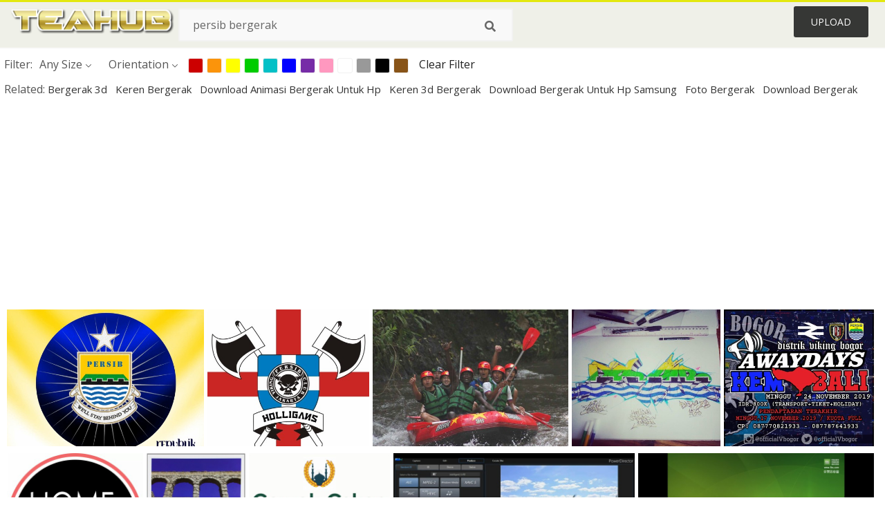

--- FILE ---
content_type: text/html;charset=utf-8
request_url: https://www.teahub.io/searchw/persib-bergerak/
body_size: 8193
content:






<!DOCTYPE html>
<html xmlns="//www.w3.org/1999/xhtml" lang="en"><head>
<meta name="viewport" content="width=device-width">
<meta name="viewport" content="initial-scale=1.0">
<meta name="robots" content="index,follow">




<title>Download Persib Bergerak Wallpapers and Backgrounds   - teahub.io</title>
<meta name="description" content="Collected 31 Persib Bergerak wallpapers and background picture for desktop & mobile device. Download and use Persib Bergerak wallpaper to make your device beautiful." >
<meta name="Persib Bergerak background picture, Persib Bergerak wallpaper download">


<meta property="og:locale" content="en_US">

 
<link rel="stylesheet" type="text/css" href="/css/style.css?v=1.1">
<link rel="stylesheet" href="/css/all.min.css?v=2">
<link rel="stylesheet" href="/css/indexnew.css?v=2" />
<link rel="stylesheet" href="/css/page.css" />
<link rel="stylesheet" href="/css/hub.css" />

<link rel="stylesheet" href="/css/base-list.css" />

<script async src="https://pagead2.googlesyndication.com/pagead/js/adsbygoogle.js"></script>

<style>
@media screen and (min-width:700px){form.search-form{     width: 30em; } }
.pilla {
    margin: 5px 5px -5px 5px;
    padding: 12px 10px!important;
    border-radius: 24px;
    border: 1px solid #ccc;
    line-height: 55px;
    height: 30px;
    text-transform: capitalize!important;
}
.breadcrumb a:hover{    background-color:#e9f6f8;color:#000;}
.colorlist a:hover{border: 1px solid #222!important;}
.pagination {
    list-style-type: none;
    display: -webkit-box;
    display: -webkit-flex;
    display: -ms-flexbox;
    display: flex;
    -webkit-box-pack: center;
    -webkit-justify-content: center;
    -ms-flex-pack: center;
    justify-content: center;
    -webkit-box-align: center;
    -webkit-align-items: center;
    -ms-flex-align: center;
    align-items: center;
    padding: 1.5rem 0 2rem;
}
.pagination li {
    margin: 0 .10rem;

}
.itemcss:hover {
    background-color: #877e7e;
	color: #FFF!important;
}
.active,.active .itemcss, .active .itemcss:hover {
    background-color: #696a67!important;
    color: #FFF!important;
}

.itemcss {
    display: block;
    padding: .6rem 1.2rem;
    text-decoration: none;
    margin-left: 8px;
    font-size: 1.325rem;
    color: #796d6d;
    background-color: #f4f2f2;
    border-radius: 2px;
    -moz-border-radius: 2px;
    -webkit-border-radius: 4px;
    -o-border-radius: 2px;
}

@media screen and (max-width: 1008px){
button#responsive-menu-button {
    right: 1%;
}
}

</style>
 

</head>

<body class="home page-template-default page page-id-5494 responsive-menu-slide-right">



	

 







<div class="header" id="topid" >
<a href="/" class="logo" >
<img src="/images/logo.png" width="240"   />
</a>
<form method="get" id="topsearchid" class="search-form" action="/search.html" style="margin-left:3px;" onsubmit="return search(this);">
<input aria-label="Search term" type="text" class="search-field" placeholder="Search ..." value="persib bergerak" name="k" />
<input aria-label="Search" type="submit" class="search-submit" value="&#xf002;" style="font-family:'Font Awesome 5 Free';font-weight: 900;" />
</form>
<style>i.new-posts {display: inline;}</style>
<ul id="menu-pj" class="headermenu2015" style="float:right;"> 
 
 
 
 
 <li id="menu-item-10522" class="menu_gold menu-item menu-item-type-post_type menu-item-object-page menu-item-10522">
<a rel="nofollow" href="/up/" class="modal_trigger_reg">Upload</a></li>
 


 
 
</ul>

<div class="cleaner"></div>
</div>

<script> 
function search(thisfrm){ var k = thisfrm.k.value; if (k == "") { return false; }
			k = k.replace(/(^\s*)|(\s*$)/g, "");
			k = k.toLowerCase().replace(/ /g, "-");
			if (k == "") { return false; }
			window.location = "https://www.teahub.io/searchw/"+k+"/";
			return false;
} 

function search2(thisfrm){ var k = thisfrm.k.value; if (k == "") { return false; }
			k = k.replace(/(^\s*)|(\s*$)/g, "");
 			k = k.replace("wallpaper", " ");
			k = k.replace("  ", "");
			k = k.toLowerCase().replace(/ /g, "-");
			if (k == "") { return false; }
			window.location = "https://www.teahub.io/searchw/"+k+"/";
			return false;
} 

</script>
 
 
<div class="big_header" style="">


 
 
<div class="hub-mediafilter" style="width:99%;margin:0 auto;margin-bottom:0px;padding-top:8px;"  >
<ul class="mediafiltermain clearfix" style="padding-left:0px!import;">
<li class="mediafilteritem  ">Filter: </li>
<li class="mediafilteritem  ">
<span><b> Any Size</b><i class="arrow iconfont"></i></span>
<div class="mediafilteritem-list filterbox hub-boxtop">
<a rel="nofollow" href="https://www.teahub.io/search.html?color=&sizetype=b&orien=&k=persib bergerak" ><b>Large</b><i class="iconfont check-icon"></i></a>
<a rel="nofollow" href="https://www.teahub.io/search.html?color=&sizetype=m&orien=&k=persib bergerak" ><b>Medium</b><i class="iconfont check-icon"></i></a>
<a rel="nofollow" href="https://www.teahub.io/search.html?color=&sizetype=s&orien=&k=persib bergerak" ><b>Small</b><i class="iconfont check-icon"></i></a>
<a rel="nofollow" href="https://www.teahub.io/search.html?color=&orien=&sizetype=&k=persib bergerak" class="active"><b>Any Size</b><i class="iconfont check-icon"></i></a>
</div>
</li>

<li class="mediafilteritem  ">
<span><b>
		  
		 Orientation</b><i class="arrow iconfont"></i></span>
<div class="mediafilteritem-list filterbox hub-boxtop">
<a rel="nofollow" href="https://www.teahub.io/search.html?color=&sizetype=&orien=hori&k=persib bergerak" ><b>Horizontal</b><i class="iconfont check-icon"></i></a>
<a rel="nofollow" href="https://www.teahub.io/search.html?color=&sizetype=&orien=vert&k=persib bergerak" ><b>Vertical</b><i class="iconfont check-icon"></i></a>
<a rel="nofollow" href="https://www.teahub.io/search.html?color=&sizetype=&orien=&k=persib bergerak" class="active"><b>Any</b><i class="iconfont check-icon"></i></a>
</div>
</li>
 
<li class="mediafilteritem filtercolor">
 <div class="colorlist" id="colorlist" name="colorlist">
<a rel="nofollow" href="https://www.teahub.io/search.html?color=red&sizetype=&orien=&k=persib bergerak" style="background-color: #c00!important;    border: 1px solid #f1f1f1;" ><i class="check-icon iconfont"></i></a>
<a rel="nofollow" href="https://www.teahub.io/search.html?color=orange&sizetype=&orien=&k=persib bergerak"  style="background-color: #fb940b!important;    border: 1px solid #f1f1f1;"><i class="check-icon iconfont"></i></a>
<a rel="nofollow" href="https://www.teahub.io/search.html?color=yellow&sizetype=&orien=&k=persib bergerak"   style="background-color: #ff0!important;    border: 1px solid #f1f1f1;"><i class="check-icon iconfont"></i></a>
<a rel="nofollow" href="https://www.teahub.io/search.html?color=green&sizetype=&orien=&k=persib bergerak"  style="background-color: #0c0!important;    border: 1px solid #f1f1f1;"><i class="check-icon iconfont"></i></a>
<a rel="nofollow" href="https://www.teahub.io/search.html?color=teal&sizetype=&orien=&k=persib bergerak"  style="background-color: #03c0c6!important;    border: 1px solid #f1f1f1;"><i class="check-icon iconfont"></i></a>
<a rel="nofollow" href="https://www.teahub.io/search.html?color=blue&sizetype=&orien=&k=persib bergerak"  style="background-color: #00f!important;    border: 1px solid #f1f1f1;"><i class="check-icon iconfont"></i></a>
<a rel="nofollow" href="https://www.teahub.io/search.html?color=purple&sizetype=&orien=&k=persib bergerak"   style="background-color: #762ca7!important;    border: 1px solid #f1f1f1;"><i class="check-icon iconfont"></i></a>
<a rel="nofollow" href="https://www.teahub.io/search.html?color=pink&sizetype=&orien=&k=persib bergerak"  style="background-color: #ff98bf!important;    border: 1px solid #f1f1f1;"><i class="check-icon iconfont"></i></a>
<a rel="nofollow" href="https://www.teahub.io/search.html?color=white&sizetype=&orien=&k=persib bergerak"   style="background-color: #fff!important;    border: 1px solid #f1f1f1;"><i class="check-icon iconfont"></i></a>
<a rel="nofollow" href="https://www.teahub.io/search.html?color=gray&sizetype=&orien=&k=persib bergerak"    style="background-color: #999!important;    border: 1px solid #f1f1f1;"><i class="check-icon iconfont"></i></a>
<a rel="nofollow" href="https://www.teahub.io/search.html?color=black&sizetype=&orien=&k=persib bergerak"  style="background-color: #000!important;    border: 1px solid #f1f1f1;"><i class="check-icon iconfont"></i></a>
<a rel="nofollow" href="https://www.teahub.io/search.html?color=brown&sizetype=&orien=&k=persib bergerak"   style="background-color: #885418!important;    border: 1px solid #f1f1f1;"><i class="check-icon iconfont"></i></a>
 
</div>
</li>
<li class="mediafilteritem">
<a href="https://www.teahub.io/searchw/persib-bergerak/" style="margin-left:10px;color:#222;">Clear Filter</a>
</li>
</ul> </div>
 



<style>

  .related a:hover{text-decoration:none; color:#000!important; border-bottom:#ffbe00 1px solid}
 
 </style>


 
 <div class="related" style="margin: 6px 0 6px 6px;">               
      <span class="title pd-right-lv1 font-xs floatl">Related: </span>
	
      
 					<a  class="kkk" href="https://www.teahub.io/searchw/bergerak-3d/"  title=" bergerak 3d " style="text-transform: capitalize;color:#333;margin-right:8px;font-size: 15px;">
					  bergerak 3d 
					</a>
		 
	 
      
 					<a  class="kkk" href="https://www.teahub.io/searchw/keren-bergerak/"  title=" keren bergerak " style="text-transform: capitalize;color:#333;margin-right:8px;font-size: 15px;">
					  keren bergerak 
					</a>
		 
	 
      
 					<a  class="kkk" href="https://www.teahub.io/searchw/download-animasi-bergerak-untuk-hp/"  title=" download animasi bergerak untuk hp " style="text-transform: capitalize;color:#333;margin-right:8px;font-size: 15px;">
					  download animasi bergerak untuk hp 
					</a>
		 
	 
      
 					<a  class="kkk" href="https://www.teahub.io/searchw/keren-3d-bergerak/"  title=" keren 3d bergerak " style="text-transform: capitalize;color:#333;margin-right:8px;font-size: 15px;">
					  keren 3d bergerak 
					</a>
		 
	 
      
 					<a  class="kkk" href="https://www.teahub.io/searchw/download-bergerak-untuk-hp-samsung/"  title=" download bergerak untuk hp samsung " style="text-transform: capitalize;color:#333;margin-right:8px;font-size: 15px;">
					  download bergerak untuk hp samsung 
					</a>
		 
	 
      
 					<a  class="kkk" href="https://www.teahub.io/searchw/foto-bergerak/"  title=" foto bergerak " style="text-transform: capitalize;color:#333;margin-right:8px;font-size: 15px;">
					  foto bergerak 
					</a>
		 
	 
      
 					<a  class="kkk" href="https://www.teahub.io/searchw/download-bergerak/"  title=" download bergerak " style="text-transform: capitalize;color:#333;margin-right:8px;font-size: 15px;">
					  download bergerak 
					</a>
		 
	 
 </div>
  	
 

<div style="margin:10px 0 10px">
<ins class="adsbygoogle"
     style="display:block"
     data-ad-client="ca-pub-3317875339271875"
     data-ad-slot="1999647039"
     data-ad-format="auto"
     data-full-width-responsive="true"></ins>
<script>
     (adsbygoogle = window.adsbygoogle || []).push({});
</script>
</div>



		<div class="contentlist clearfix">
	 

<div style="max-width:100%;margin:0 auto; ">
<div id="flex_grid" class="flex_grid credits search_results"  style="display:block!important;" >
 



<div class="item" data-w="346" data-h="240" >
		<a href="https://www.teahub.io/viewwp/TibimT_gambar-lucu-bergerak-persib-terlengkap-display-picture-mentahan/">

		<img  src="/images/bg.png" class="lazy" data-original="https://swall.teahub.io/photos/small/60-608747_gambar-lucu-bergerak-persib-terlengkap-display-picture-mentahan.jpg"  title="Gambar Lucu Bergerak Persib Terlengkap Display Picture - Mentahan Softcase Persib  - HD Wallpaper" alt="Gambar Lucu Bergerak Persib Terlengkap Display Picture - Mentahan Softcase Persib  - HD Wallpaper">
	</a>
	<div>
	<div class="counts hide-xs hide-sm ">
		<em    class="ajax" style="color:#fff!important;"><i class="iconluo icon_download" style="pointer-events: none;"></i> 0</em>

		<em    class="ajax" style="color:#fff!important;"><i class="iconluo icon_favorite" style="pointer-events: none;"></i> 0</em>

</div>
		<span  ><a style="color:#fff!important; " href="https://www.teahub.io/viewwp/TibimT_gambar-lucu-bergerak-persib-terlengkap-display-picture-mentahan/">1152x864</a></span>
	</div>
</div>
	

<div class="item" data-w="283" data-h="240" >
		<a href="https://www.teahub.io/viewwp/wRhib_viking-persib-animasi-bergerak/">

		<img  src="/images/bg.png" class="lazy" data-original="https://swall.teahub.io/photos/small/12-128517_viking-persib-animasi-bergerak.jpg"  title="Viking Persib Animasi Bergerak  - HD Wallpaper" alt="Viking Persib Animasi Bergerak  - HD Wallpaper">
	</a>
	<div>
	<div class="counts hide-xs hide-sm ">
		<em    class="ajax" style="color:#fff!important;"><i class="iconluo icon_download" style="pointer-events: none;"></i> 0</em>

		<em    class="ajax" style="color:#fff!important;"><i class="iconluo icon_favorite" style="pointer-events: none;"></i> 0</em>

</div>
		<span  ><a style="color:#fff!important; " href="https://www.teahub.io/viewwp/wRhib_viking-persib-animasi-bergerak/">822x754</a></span>
	</div>
</div>
	

<div class="item" data-w="343" data-h="240" >
		<a href="https://www.teahub.io/viewwp/TioJhb_rafting-bali-greg-pemain-persib-arung-jeram/">

		<img  src="/images/bg.png" class="lazy" data-original="https://swall.teahub.io/photos/small/61-612579_rafting-bali-greg-pemain-persib-arung-jeram.jpg"  title="Rafting Bali Greg - Pemain Persib Arung Jeram  - HD Wallpaper" alt="Rafting Bali Greg - Pemain Persib Arung Jeram  - HD Wallpaper">
	</a>
	<div>
	<div class="counts hide-xs hide-sm ">
		<em    class="ajax" style="color:#fff!important;"><i class="iconluo icon_download" style="pointer-events: none;"></i> 0</em>

		<em    class="ajax" style="color:#fff!important;"><i class="iconluo icon_favorite" style="pointer-events: none;"></i> 0</em>

</div>
		<span  ><a style="color:#fff!important; " href="https://www.teahub.io/viewwp/TioJhb_rafting-bali-greg-pemain-persib-arung-jeram/">1278x966</a></span>
	</div>
</div>
	

<div class="item" data-w="260" data-h="240" >
		<a href="https://www.teahub.io/viewwp/TioobT_foto-grafiti-persib-bandung-grafiti-persib-di-kertas/">

		<img  src="/images/bg.png" class="lazy" data-original="https://swall.teahub.io/photos/small/61-612080_foto-grafiti-persib-bandung-grafiti-persib-di-kertas.jpg"  title="Foto Grafiti Persib Bandung - Grafiti Persib Di Kertas  - HD Wallpaper" alt="Foto Grafiti Persib Bandung - Grafiti Persib Di Kertas  - HD Wallpaper">
	</a>
	<div>
	<div class="counts hide-xs hide-sm ">
		<em    class="ajax" style="color:#fff!important;"><i class="iconluo icon_download" style="pointer-events: none;"></i> 0</em>

		<em    class="ajax" style="color:#fff!important;"><i class="iconluo icon_favorite" style="pointer-events: none;"></i> 0</em>

</div>
		<span  ><a style="color:#fff!important; " href="https://www.teahub.io/viewwp/TioobT_foto-grafiti-persib-bandung-grafiti-persib-di-kertas/">750x750</a></span>
	</div>
</div>
	

<div class="item" data-w="273" data-h="240" >
		<a href="https://www.teahub.io/viewwp/TixiRx_persib-bandung/">

		<img  src="/images/bg.png" class="lazy" data-original="https://swall.teahub.io/photos/small/61-613469_persib-bandung.jpg"  title="Persib Bandung  - HD Wallpaper" alt="Persib Bandung  - HD Wallpaper">
	</a>
	<div>
	<div class="counts hide-xs hide-sm ">
		<em    class="ajax" style="color:#fff!important;"><i class="iconluo icon_download" style="pointer-events: none;"></i> 1</em>

		<em    class="ajax" style="color:#fff!important;"><i class="iconluo icon_favorite" style="pointer-events: none;"></i> 9</em>

</div>
		<span  ><a style="color:#fff!important; " href="https://www.teahub.io/viewwp/TixiRx_persib-bandung/">1118x1062</a></span>
	</div>
</div>
	

<div class="item" data-w="260" data-h="240" >
		<a href="https://www.teahub.io/viewwp/Tiowmo_nova-fm-record/">

		<img  src="/images/bg.png" class="lazy" data-original="https://swall.teahub.io/photos/small/61-613109_nova-fm-record.jpg"  title="Nova Fm Record  - HD Wallpaper" alt="Nova Fm Record  - HD Wallpaper">
	</a>
	<div>
	<div class="counts hide-xs hide-sm ">
		<em    class="ajax" style="color:#fff!important;"><i class="iconluo icon_download" style="pointer-events: none;"></i> 0</em>

		<em    class="ajax" style="color:#fff!important;"><i class="iconluo icon_favorite" style="pointer-events: none;"></i> 0</em>

</div>
		<span  ><a style="color:#fff!important; " href="https://www.teahub.io/viewwp/Tiowmo_nova-fm-record/">2048x2048</a></span>
	</div>
</div>
	

<div class="item" data-w="189" data-h="240" >
		<a href="https://www.teahub.io/viewwp/Tiomxi_aqueduct-of-segovia/">

		<img  src="/images/bg.png" class="lazy" data-original="https://swall.teahub.io/photos/small/61-613167_aqueduct-of-segovia.jpg"  title="Aqueduct Of Segovia  - HD Wallpaper" alt="Aqueduct Of Segovia  - HD Wallpaper">
	</a>
	<div>
	<div class="counts hide-xs hide-sm ">
		<em    class="ajax" style="color:#fff!important;"><i class="iconluo icon_download" style="pointer-events: none;"></i> 0</em>

		<em    class="ajax" style="color:#fff!important;"><i class="iconluo icon_favorite" style="pointer-events: none;"></i> 0</em>

</div>
		<span  ><a style="color:#fff!important; " href="https://www.teahub.io/viewwp/Tiomxi_aqueduct-of-segovia/">1421x1950</a></span>
	</div>
</div>
	

<div class="item" data-w="270" data-h="240" >
		<a href="https://www.teahub.io/viewwp/TioRTR_jumuah/">

		<img  src="/images/bg.png" class="lazy" data-original="https://swall.teahub.io/photos/small/61-610899_jumuah.jpg"  title="Jumu&#39;ah  - HD Wallpaper" alt="Jumu&#39;ah  - HD Wallpaper">
	</a>
	<div>
	<div class="counts hide-xs hide-sm ">
		<em    class="ajax" style="color:#fff!important;"><i class="iconluo icon_download" style="pointer-events: none;"></i> 0</em>

		<em    class="ajax" style="color:#fff!important;"><i class="iconluo icon_favorite" style="pointer-events: none;"></i> 0</em>

</div>
		<span  ><a style="color:#fff!important; " href="https://www.teahub.io/viewwp/TioRTR_jumuah/">891x855</a></span>
	</div>
</div>
	

<div class="item" data-w="462" data-h="240" >
		<a href="https://www.teahub.io/viewwp/TibxTR_cyberlink-powerdirector-codec/">

		<img  src="/images/bg.png" class="lazy" data-original="https://swall.teahub.io/photos/small/60-609820_cyberlink-powerdirector-codec.jpg"  title="Cyberlink Powerdirector Codec  - HD Wallpaper" alt="Cyberlink Powerdirector Codec  - HD Wallpaper">
	</a>
	<div>
	<div class="counts hide-xs hide-sm ">
		<em    class="ajax" style="color:#fff!important;"><i class="iconluo icon_download" style="pointer-events: none;"></i> 0</em>

		<em    class="ajax" style="color:#fff!important;"><i class="iconluo icon_favorite" style="pointer-events: none;"></i> 0</em>

</div>
		<span  ><a style="color:#fff!important; " href="https://www.teahub.io/viewwp/TibxTR_cyberlink-powerdirector-codec/">1280x720</a></span>
	</div>
</div>
	

<div class="item" data-w="462" data-h="240" >
		<a href="https://www.teahub.io/viewwp/Tixioh_kursus-forex-di-yogyakarta-online-advertising/">

		<img  src="/images/bg.png" class="lazy" data-original="https://swall.teahub.io/photos/small/61-613667_kursus-forex-di-yogyakarta-online-advertising.jpg"  title="Kursus Forex Di Yogyakarta - Online Advertising  - HD Wallpaper" alt="Kursus Forex Di Yogyakarta - Online Advertising  - HD Wallpaper">
	</a>
	<div>
	<div class="counts hide-xs hide-sm ">
		<em    class="ajax" style="color:#fff!important;"><i class="iconluo icon_download" style="pointer-events: none;"></i> 0</em>

		<em    class="ajax" style="color:#fff!important;"><i class="iconluo icon_favorite" style="pointer-events: none;"></i> 0</em>

</div>
		<span  ><a style="color:#fff!important; " href="https://www.teahub.io/viewwp/Tixioh_kursus-forex-di-yogyakarta-online-advertising/">1280x720</a></span>
	</div>
</div>
	

<div class="item" data-w="146" data-h="240" >
		<a href="https://www.teahub.io/viewwp/TibbTx_bali-united/">

		<img  src="/images/bg.png" class="lazy" data-original="https://swall.teahub.io/photos/small/60-609351_bali-united.jpg"  title="Bali United  - HD Wallpaper" alt="Bali United  - HD Wallpaper">
	</a>
	<div>
	<div class="counts hide-xs hide-sm ">
		<em    class="ajax" style="color:#fff!important;"><i class="iconluo icon_download" style="pointer-events: none;"></i> 1</em>

		<em    class="ajax" style="color:#fff!important;"><i class="iconluo icon_favorite" style="pointer-events: none;"></i> 10</em>

</div>
		<span  ><a style="color:#fff!important; " href="https://www.teahub.io/viewwp/TibbTx_bali-united/">719x1280</a></span>
	</div>
</div>
	

<div class="item" data-w="460" data-h="240" >
		<a href="https://www.teahub.io/viewwp/Tibxmi_football-manager/">

		<img  src="/images/bg.png" class="lazy" data-original="https://swall.teahub.io/photos/small/60-609935_football-manager.jpg"  title="Football Manager  - HD Wallpaper" alt="Football Manager  - HD Wallpaper">
	</a>
	<div>
	<div class="counts hide-xs hide-sm ">
		<em    class="ajax" style="color:#fff!important;"><i class="iconluo icon_download" style="pointer-events: none;"></i> 1</em>

		<em    class="ajax" style="color:#fff!important;"><i class="iconluo icon_favorite" style="pointer-events: none;"></i> 7</em>

</div>
		<span  ><a style="color:#fff!important; " href="https://www.teahub.io/viewwp/Tibxmi_football-manager/">1024x578</a></span>
	</div>
</div>
	

<div class="item" data-w="147" data-h="240" >
		<a href="https://www.teahub.io/viewwp/TibwTh_png/">

		<img  src="/images/bg.png" class="lazy" data-original="https://swall.teahub.io/photos/small/61-610333_png.jpg"  title="  - HD Wallpaper" alt="  - HD Wallpaper">
	</a>
	<div>
	<div class="counts hide-xs hide-sm ">
		<em    class="ajax" style="color:#fff!important;"><i class="iconluo icon_download" style="pointer-events: none;"></i> 3</em>

		<em    class="ajax" style="color:#fff!important;"><i class="iconluo icon_favorite" style="pointer-events: none;"></i> 12</em>

</div>
		<span  ><a style="color:#fff!important; " href="https://www.teahub.io/viewwp/TibwTh_png/">730x1289</a></span>
	</div>
</div>
	

<div class="item" data-w="462" data-h="240" >
		<a href="https://www.teahub.io/viewwp/TioRiJ_hatsune-miku-wallpaper-gif/">

		<img  src="/images/bg.png" class="lazy" data-original="https://swall.teahub.io/photos/small/61-610776_hatsune-miku-wallpaper-gif.jpg"  title="Hatsune Miku Wallpaper Gif  - HD Wallpaper" alt="Hatsune Miku Wallpaper Gif  - HD Wallpaper">
	</a>
	<div>
	<div class="counts hide-xs hide-sm ">
		<em    class="ajax" style="color:#fff!important;"><i class="iconluo icon_download" style="pointer-events: none;"></i> 2</em>

		<em    class="ajax" style="color:#fff!important;"><i class="iconluo icon_favorite" style="pointer-events: none;"></i> 10</em>

</div>
		<span  ><a style="color:#fff!important; " href="https://www.teahub.io/viewwp/TioRiJ_hatsune-miku-wallpaper-gif/">1280x720</a></span>
	</div>
</div>
	

<div class="item" data-w="266" data-h="240" >
		<a href="https://www.teahub.io/viewwp/TixoRm_poster/">

		<img  src="/images/bg.png" class="lazy" data-original="https://swall.teahub.io/photos/small/61-614505_poster.jpg"  title="Poster  - HD Wallpaper" alt="Poster  - HD Wallpaper">
	</a>
	<div>
	<div class="counts hide-xs hide-sm ">
		<em    class="ajax" style="color:#fff!important;"><i class="iconluo icon_download" style="pointer-events: none;"></i> 1</em>

		<em    class="ajax" style="color:#fff!important;"><i class="iconluo icon_favorite" style="pointer-events: none;"></i> 5</em>

</div>
		<span  ><a style="color:#fff!important; " href="https://www.teahub.io/viewwp/TixoRm_poster/">1200x1172</a></span>
	</div>
</div>
	

<div class="item" data-w="260" data-h="240" >
		<a href="https://www.teahub.io/viewwp/iRbbTRR_persija-jakarta/">

		<img  src="/images/bg.png" class="lazy" data-original="https://swall.teahub.io/photos/small/222-2224863_persija-jakarta.jpg"  title="Persija Jakarta  - HD Wallpaper" alt="Persija Jakarta  - HD Wallpaper">
	</a>
	<div>
	<div class="counts hide-xs hide-sm ">
		<em    class="ajax" style="color:#fff!important;"><i class="iconluo icon_download" style="pointer-events: none;"></i> 0</em>

		<em    class="ajax" style="color:#fff!important;"><i class="iconluo icon_favorite" style="pointer-events: none;"></i> 0</em>

</div>
		<span  ><a style="color:#fff!important; " href="https://www.teahub.io/viewwp/iRbbTRR_persija-jakarta/">700x700</a></span>
	</div>
</div>
	

<div class="item" data-w="346" data-h="240" >
		<a href="https://www.teahub.io/viewwp/iRbbTRh_wallpaper-madura-united-persegres-gresik-united/">

		<img  src="/images/bg.png" class="lazy" data-original="https://swall.teahub.io/photos/small/222-2224865_wallpaper-madura-united-persegres-gresik-united.jpg"  title="Wallpaper Madura United - Persegres Gresik United  - HD Wallpaper" alt="Wallpaper Madura United - Persegres Gresik United  - HD Wallpaper">
	</a>
	<div>
	<div class="counts hide-xs hide-sm ">
		<em    class="ajax" style="color:#fff!important;"><i class="iconluo icon_download" style="pointer-events: none;"></i> 0</em>

		<em    class="ajax" style="color:#fff!important;"><i class="iconluo icon_favorite" style="pointer-events: none;"></i> 0</em>

</div>
		<span  ><a style="color:#fff!important; " href="https://www.teahub.io/viewwp/iRbbTRh_wallpaper-madura-united-persegres-gresik-united/">1024x768</a></span>
	</div>
</div>
	

<div class="item" data-w="195" data-h="240" >
		<a href="https://www.teahub.io/viewwp/iRbbThw_paper/">

		<img  src="/images/bg.png" class="lazy" data-original="https://swall.teahub.io/photos/small/222-2224915_paper.jpg"  title="Paper  - HD Wallpaper" alt="Paper  - HD Wallpaper">
	</a>
	<div>
	<div class="counts hide-xs hide-sm ">
		<em    class="ajax" style="color:#fff!important;"><i class="iconluo icon_download" style="pointer-events: none;"></i> 0</em>

		<em    class="ajax" style="color:#fff!important;"><i class="iconluo icon_favorite" style="pointer-events: none;"></i> 0</em>

</div>
		<span  ><a style="color:#fff!important; " href="https://www.teahub.io/viewwp/iRbbThw_paper/">1000x1333</a></span>
	</div>
</div>
	

<div class="item" data-w="260" data-h="240" >
		<a href="https://www.teahub.io/viewwp/iRbbToR_curtain/">

		<img  src="/images/bg.png" class="lazy" data-original="https://swall.teahub.io/photos/small/222-2224956_curtain.jpg"  title="Curtain  - HD Wallpaper" alt="Curtain  - HD Wallpaper">
	</a>
	<div>
	<div class="counts hide-xs hide-sm ">
		<em    class="ajax" style="color:#fff!important;"><i class="iconluo icon_download" style="pointer-events: none;"></i> 0</em>

		<em    class="ajax" style="color:#fff!important;"><i class="iconluo icon_favorite" style="pointer-events: none;"></i> 0</em>

</div>
		<span  ><a style="color:#fff!important; " href="https://www.teahub.io/viewwp/iRbbToR_curtain/">800x800</a></span>
	</div>
</div>
	

<div class="item" data-w="260" data-h="240" >
		<a href="https://www.teahub.io/viewwp/iRbbTJb_unicornio-para-almohada/">

		<img  src="/images/bg.png" class="lazy" data-original="https://swall.teahub.io/photos/small/222-2225017_unicornio-para-almohada.jpg"  title="Unicornio Para Almohada  - HD Wallpaper" alt="Unicornio Para Almohada  - HD Wallpaper">
	</a>
	<div>
	<div class="counts hide-xs hide-sm ">
		<em    class="ajax" style="color:#fff!important;"><i class="iconluo icon_download" style="pointer-events: none;"></i> 0</em>

		<em    class="ajax" style="color:#fff!important;"><i class="iconluo icon_favorite" style="pointer-events: none;"></i> 0</em>

</div>
		<span  ><a style="color:#fff!important; " href="https://www.teahub.io/viewwp/iRbbTJb_unicornio-para-almohada/">1000x1000</a></span>
	</div>
</div>
	

<div class="item" data-w="377" data-h="240" >
		<a href="https://www.teahub.io/viewwp/iRbbbRh_wallpaper-madura-united-persepam-madura-united/">

		<img  src="/images/bg.png" class="lazy" data-original="https://swall.teahub.io/photos/small/222-2225068_wallpaper-madura-united-persepam-madura-united.jpg"  title="Wallpaper Madura United - Persepam Madura United  - HD Wallpaper" alt="Wallpaper Madura United - Persepam Madura United  - HD Wallpaper">
	</a>
	<div>
	<div class="counts hide-xs hide-sm ">
		<em    class="ajax" style="color:#fff!important;"><i class="iconluo icon_download" style="pointer-events: none;"></i> 0</em>

		<em    class="ajax" style="color:#fff!important;"><i class="iconluo icon_favorite" style="pointer-events: none;"></i> 0</em>

</div>
		<span  ><a style="color:#fff!important; " href="https://www.teahub.io/viewwp/iRbbbRh_wallpaper-madura-united-persepam-madura-united/">1680x1157</a></span>
	</div>
</div>
	

<div class="item" data-w="130" data-h="240" >
		<a href="https://www.teahub.io/viewwp/iRbRmRm_persib-bandung/">

		<img  src="/images/bg.png" class="lazy" data-original="https://swall.teahub.io/photos/small/221-2217117_persib-bandung.jpg"  title="Persib Bandung  - HD Wallpaper" alt="Persib Bandung  - HD Wallpaper">
	</a>
	<div>
	<div class="counts hide-xs hide-sm ">
		<em    class="ajax" style="color:#fff!important;"><i class="iconluo icon_download" style="pointer-events: none;"></i> 1</em>

		<em    class="ajax" style="color:#fff!important;"><i class="iconluo icon_favorite" style="pointer-events: none;"></i> 6</em>

</div>
		<span  ><a style="color:#fff!important; " href="https://www.teahub.io/viewwp/iRbRmRm_persib-bandung/">600x1200</a></span>
	</div>
</div>
	

<div class="item" data-w="462" data-h="240" >
		<a href="https://www.teahub.io/viewwp/iRbbTix_jersey-psm-makassar-2019/">

		<img  src="/images/bg.png" class="lazy" data-original="https://swall.teahub.io/photos/small/222-2224885_jersey-psm-makassar-2019.jpg"  title="Jersey Psm Makassar 2019  - HD Wallpaper" alt="Jersey Psm Makassar 2019  - HD Wallpaper">
	</a>
	<div>
	<div class="counts hide-xs hide-sm ">
		<em    class="ajax" style="color:#fff!important;"><i class="iconluo icon_download" style="pointer-events: none;"></i> 1</em>

		<em    class="ajax" style="color:#fff!important;"><i class="iconluo icon_favorite" style="pointer-events: none;"></i> 6</em>

</div>
		<span  ><a style="color:#fff!important; " href="https://www.teahub.io/viewwp/iRbbTix_jersey-psm-makassar-2019/">1920x1080</a></span>
	</div>
</div>
	

<div class="item" data-w="260" data-h="240" >
		<a href="https://www.teahub.io/viewwp/iRbbThR_tsum-tsum/">

		<img  src="/images/bg.png" class="lazy" data-original="https://swall.teahub.io/photos/small/222-2224898_tsum-tsum.jpg"  title="Tsum Tsum  - HD Wallpaper" alt="Tsum Tsum  - HD Wallpaper">
	</a>
	<div>
	<div class="counts hide-xs hide-sm ">
		<em    class="ajax" style="color:#fff!important;"><i class="iconluo icon_download" style="pointer-events: none;"></i> 1</em>

		<em    class="ajax" style="color:#fff!important;"><i class="iconluo icon_favorite" style="pointer-events: none;"></i> 4</em>

</div>
		<span  ><a style="color:#fff!important; " href="https://www.teahub.io/viewwp/iRbbThR_tsum-tsum/">1000x1000</a></span>
	</div>
</div>
	

<div class="item" data-w="462" data-h="240" >
		<a href="https://www.teahub.io/viewwp/iRbbTbT_kick-up-a-soccer-ball/">

		<img  src="/images/bg.png" class="lazy" data-original="https://swall.teahub.io/photos/small/222-2224945_kick-up-a-soccer-ball.jpg"  title="Kick Up A Soccer Ball  - HD Wallpaper" alt="Kick Up A Soccer Ball  - HD Wallpaper">
	</a>
	<div>
	<div class="counts hide-xs hide-sm ">
		<em    class="ajax" style="color:#fff!important;"><i class="iconluo icon_download" style="pointer-events: none;"></i> 1</em>

		<em    class="ajax" style="color:#fff!important;"><i class="iconluo icon_favorite" style="pointer-events: none;"></i> 3</em>

</div>
		<span  ><a style="color:#fff!important; " href="https://www.teahub.io/viewwp/iRbbTbT_kick-up-a-soccer-ball/">1280x720</a></span>
	</div>
</div>
	

<div class="item" data-w="260" data-h="240" >
		<a href="https://www.teahub.io/viewwp/iRbbTxi_label/">

		<img  src="/images/bg.png" class="lazy" data-original="https://swall.teahub.io/photos/small/222-2224985_label.jpg"  title="Label  - HD Wallpaper" alt="Label  - HD Wallpaper">
	</a>
	<div>
	<div class="counts hide-xs hide-sm ">
		<em    class="ajax" style="color:#fff!important;"><i class="iconluo icon_download" style="pointer-events: none;"></i> 1</em>

		<em    class="ajax" style="color:#fff!important;"><i class="iconluo icon_favorite" style="pointer-events: none;"></i> 3</em>

</div>
		<span  ><a style="color:#fff!important; " href="https://www.teahub.io/viewwp/iRbbTxi_label/">700x700</a></span>
	</div>
</div>
	

<div class="item" data-w="593" data-h="240" >
		<a href="https://www.teahub.io/viewwp/iRbbTxT_freestyle-football/">

		<img  src="/images/bg.png" class="lazy" data-original="https://swall.teahub.io/photos/small/222-2224989_freestyle-football.jpg"  title="Freestyle Football  - HD Wallpaper" alt="Freestyle Football  - HD Wallpaper">
	</a>
	<div>
	<div class="counts hide-xs hide-sm ">
		<em    class="ajax" style="color:#fff!important;"><i class="iconluo icon_download" style="pointer-events: none;"></i> 1</em>

		<em    class="ajax" style="color:#fff!important;"><i class="iconluo icon_favorite" style="pointer-events: none;"></i> 4</em>

</div>
		<span  ><a style="color:#fff!important; " href="https://www.teahub.io/viewwp/iRbbTxT_freestyle-football/">1400x613</a></span>
	</div>
</div>
	

<div class="item" data-w="272" data-h="240" >
		<a href="https://www.teahub.io/viewwp/iRbbTxx_66-gambar-kartun-persija-keren-gratis/">

		<img  src="/images/bg.png" class="lazy" data-original="https://swall.teahub.io/photos/small/222-2224996_66-gambar-kartun-persija-keren-gratis.jpg"  title="66 Gambar Kartun Persija Keren Gratis  - HD Wallpaper" alt="66 Gambar Kartun Persija Keren Gratis  - HD Wallpaper">
	</a>
	<div>
	<div class="counts hide-xs hide-sm ">
		<em    class="ajax" style="color:#fff!important;"><i class="iconluo icon_download" style="pointer-events: none;"></i> 3</em>

		<em    class="ajax" style="color:#fff!important;"><i class="iconluo icon_favorite" style="pointer-events: none;"></i> 14</em>

</div>
		<span  ><a style="color:#fff!important; " href="https://www.teahub.io/viewwp/iRbbTxx_66-gambar-kartun-persija-keren-gratis/">900x860</a></span>
	</div>
</div>
	

<div class="item" data-w="152" data-h="240" >
		<a href="https://www.teahub.io/viewwp/iRbbTmi_audi/">

		<img  src="/images/bg.png" class="lazy" data-original="https://swall.teahub.io/photos/small/222-2225045_audi.jpg"  title="Audi  - HD Wallpaper" alt="Audi  - HD Wallpaper">
	</a>
	<div>
	<div class="counts hide-xs hide-sm ">
		<em    class="ajax" style="color:#fff!important;"><i class="iconluo icon_download" style="pointer-events: none;"></i> 1</em>

		<em    class="ajax" style="color:#fff!important;"><i class="iconluo icon_favorite" style="pointer-events: none;"></i> 4</em>

</div>
		<span  ><a style="color:#fff!important; " href="https://www.teahub.io/viewwp/iRbbTmi_audi/">868x1480</a></span>
	</div>
</div>
	

<div class="item" data-w="495" data-h="240" >
		<a href="https://www.teahub.io/viewwp/iRbbbiT_peticin-a-dios-por-los-hijos/">

		<img  src="/images/bg.png" class="lazy" data-original="https://swall.teahub.io/photos/small/222-2225092_peticin-a-dios-por-los-hijos.jpg"  title="Petición A Dios Por Los Hijos  - HD Wallpaper" alt="Petición A Dios Por Los Hijos  - HD Wallpaper">
	</a>
	<div>
	<div class="counts hide-xs hide-sm ">
		<em    class="ajax" style="color:#fff!important;"><i class="iconluo icon_download" style="pointer-events: none;"></i> 1</em>

		<em    class="ajax" style="color:#fff!important;"><i class="iconluo icon_favorite" style="pointer-events: none;"></i> 6</em>

</div>
		<span  ><a style="color:#fff!important; " href="https://www.teahub.io/viewwp/iRbbbiT_peticin-a-dios-por-los-hijos/">1015x533</a></span>
	</div>
</div>
	

<div class="item" data-w="462" data-h="240" >
		<a href="https://www.teahub.io/viewwp/iTmoRhJ_wallpaper-slank-bergerak-persib/">

		<img  src="/images/bg.png" class="lazy" data-original="https://swall.teahub.io/photos/small/302-3028499_wallpaper-slank-bergerak-persib.jpg"  title="Wallpaper Slank Bergerak - Persib  - HD Wallpaper" alt="Wallpaper Slank Bergerak - Persib  - HD Wallpaper">
	</a>
	<div>
	<div class="counts hide-xs hide-sm ">
		<em    class="ajax" style="color:#fff!important;"><i class="iconluo icon_download" style="pointer-events: none;"></i> 2</em>

		<em    class="ajax" style="color:#fff!important;"><i class="iconluo icon_favorite" style="pointer-events: none;"></i> 7</em>

</div>
		<span  ><a style="color:#fff!important; " href="https://www.teahub.io/viewwp/iTmoRhJ_wallpaper-slank-bergerak-persib/">1366x768</a></span>
	</div>
</div>
	




</div></div>

		</div>

<div style="margin:10px 0 10px">
<ins class="adsbygoogle"
     style="display:block"
     data-ad-client="ca-pub-3317875339271875"
     data-ad-slot="1999647039"
     data-ad-format="auto"
     data-full-width-responsive="true"></ins>
<script>
     (adsbygoogle = window.adsbygoogle || []).push({});
</script>
</div>


<ol  class="comp pagination">
    
	
	
						

	
	
	

	
	

 

</ol>
 
 
 
<script type="text/javascript" src="/js/jquery-1.11.0.js"></script>






<style>
@media screen and (max-width:700px){
.logo img {width:120px!important;margin-top:10px;}
div.header { padding: 4px 12px!important;}
}
</style>
 

<div class="footer_bg">
<div class="footer_links container">
<div class="footer_links_resources">
<h2  style="color:#444!important;">Top Searches</h2>
<ul>

  
<li><a style="text-transform:capitalize" href="/searchw/interior/" alt="interior wallpaper" title="interior wallpaper">interior wallpaper</a></li>
   
<li><a style="text-transform:capitalize" href="/searchw/fsu/" alt="fsu wallpaper" title="fsu wallpaper">fsu wallpaper</a></li>
   
<li><a style="text-transform:capitalize" href="/searchw/laptop-download/" alt="laptop wallpaper download" title="laptop wallpaper download">laptop wallpaper download</a></li>
   
<li><a style="text-transform:capitalize" href="/searchw/hd-background-free-download/" alt="hd background wallpaper free download" title="hd background wallpaper free download">hd background wallpaper free download</a></li>
   
<li><a style="text-transform:capitalize" href="/searchw/beach-pictures/" alt="beach pictures wallpaper" title="beach pictures wallpaper">beach pictures wallpaper</a></li>
   
<li><a style="text-transform:capitalize" href="/searchw/download-bergerak-untuk-hp-android/" alt="download wallpaper bergerak untuk hp android" title="download wallpaper bergerak untuk hp android">download wallpaper bergerak untuk hp android</a></li>
   
<li><a style="text-transform:capitalize" href="/searchw/league-of-legends-hd/" alt="league of legends wallpaper hd" title="league of legends wallpaper hd">league of legends wallpaper hd</a></li>
   
<li><a style="text-transform:capitalize" href="/searchw/download-keren-gratis/" alt="download wallpaper keren gratis" title="download wallpaper keren gratis">download wallpaper keren gratis</a></li>
 


</ul>
</div>
<div class="footer_links_picjumbo">
<h2  style="color:#444!important;">Teahub</h2>
<ul>
<li><a href="/us/" rel="nofollow" >About Us</a></li>
<li><a href="/conus/" rel="nofollow" >Contact</a></li>
<li><a href="/terms/" rel="nofollow" >Terms & Conditions</a></li>
<li><a href="/dmcatous/" rel="nofollow" >DMCA Report</a></li>
<li><a href="/priv/" rel="nofollow" >Privacy Policy</a></li>
<li><a href="/up/"  rel="nofollow" >Upload</a></li>
</ul>
</div>
<div class="footer_links_categories">
<h2 style="color:#444!important;">Popular categories</h2>
<ul>
<li><a href="/searchw/christmas/" title="Christmas Wallpaper">Christmas</a></li>
<li><a href="/searchw/banner/" title="Banner Wallpaper">Banner</a></li>
<li><a href="/searchw/full-hd/" title="Full HD Wallpaper">Full HD</a></li>
<li><a href="/searchw/galaxy/" title="Galaxy Wallpaper">Galaxy</a></li>
<li><a href="/searchw/flower/" title="Flower Wallpaper">Flower</a></li>
<li><a href="/searchw/sad/" alt="Sad Wallpaper">Sad</a></li>
<li><a href="/searchw/good-morning/" title="Good Morning Wallpaper">Good Morning</a></li>
<li><a href="/searchw/beautiful/" title="Beautiful Wallpaper">Beautiful</a></li>
</ul>
<ul>
<li><a href="/searchw/love/" title="Love Wallpaper">Love</a></li>
<li><a href="/searchw/adidas/" title="Adidas Wallpaper">Adidas</a></li>
<li><a href="/searchw/audi/" title="Audi Wallpaper">Audi</a></li>
<li><a href="/searchw/wallpaper/" title="Wallpaper Wallpaper">Wallpaper</a></li>
<li><a href="/searchw/metallic/" title="Metallic Wallpaper">Metallic</a></li>
<li><a href="/searchw/superhero/" title="Superhero Wallpaper">Superhero</a></li>
<li><a href="/searchw/stone/" title="Stone Wallpaper">Stone</a></li>
<li><a href="/searchw/room/" title="Room Wallpaper">Room</a></li>
</ul>
<ul class="last">
<li><a href="/searchw/gambar/" title="Gambar Wallpaper">Gambar</a></li>
<li><a href="/searchw/yasuo/" title="Yasuo Wallpaper">Yasuo</a></li>
<li><a href="/searchw/undertale/" title="Undertale Wallpaper">Undertale</a></li>
<li><a href="/searchw/sasuke/" title="Sasuke Wallpaper">Sasuke</a></li>
<li><a href="/searchw/vegeta/" title="Vegeta Wallpaper">Vegeta</a></li>
<li><a href="/searchw/doraemon/" title="Doraemon Wallpaper">Doraemon</a></li>
<li><a href="/searchw/pikachu/" title="Pikachu Wallpaper">Pikachu</a></li>
<li><a href="/searchw/deadpool/" title="Deadpool Wallpaper">Deadpool</a></li>
</ul>
</div>
</div>

<div class="footer">
<p  style="margin-top:0px;margin-bottom: 85px!important;"><br> Copyright 2022 ©teahub.io All Rights Reserved. </p>
</div>
</div>


<a rel="nofollow"   style="position: fixed; bottom: 10px; left: 10px; z-index: 15;" href="#" >
 </a>

<button id="responsive-menu-button" class="responsive-menu-button responsive-menu-boring          responsive-menu-accessible" type="button" aria-label="Menu">
<span class="responsive-menu-box">
<span class="responsive-menu-inner"></span>
</span>
</button>


<div id="responsive-menu-container" class="slide-right">
<div id="responsive-menu-wrapper">
<div id="responsive-menu-title">
Teahub.io
</div>
<ul id="responsive-menu" class="">
 
 

	<li id="responsive-menu-item-10522" class="menu_gold menu-item menu-item-type-post_type menu-item-object-page responsive-menu-item">
		<a href="/dmcatous/"  rel="nofollow" class="responsive-menu-item-link">DMCA</a>
	</li>

	<li id="responsive-menu-item-10522" class="menu_gold menu-item menu-item-type-post_type menu-item-object-page responsive-menu-item">
		<a href="/conus/"  rel="nofollow" class="responsive-menu-item-link">Contact</a>
	</li>


	
 

	<li id="responsive-menu-item-13888" class="darkmode_menu menu-item menu-item-type-custom menu-item-object-custom responsive-menu-item">
	<a href="/up/"  rel="nofollow" class="responsive-menu-item-link"> Upload</a>
	</li>
	
	</ul> 

<div id="responsive-menu-search-box">
<form action="/search.html" class="responsive-menu-search-form" role="search" onsubmit="return search(this);">
<input type="search" name="k"  placeholder="Search ..." class="responsive-menu-search-box">
</form>
</div> <div id="responsive-menu-additional-content"></div> </div>
</div>

  


        

 <script>jQuery(document).ready(function($){var ResponsiveMenu ={trigger: '#responsive-menu-button',animationSpeed: 500,breakpoint: 1008,pushButton: 'off',animationType: 'slide',animationSide: 'right',pageWrapper: '',isOpen: false,triggerTypes: 'click',activeClass: 'is-active',container: '#responsive-menu-container',openClass: 'responsive-menu-open',accordion: 'off',activeArrow: '▲',inactiveArrow: '▼',wrapper: '#responsive-menu-wrapper',closeOnBodyClick: 'on',closeOnLinkClick: 'off',itemTriggerSubMenu: 'off',linkElement: '.responsive-menu-item-link',subMenuTransitionTime: 200,openMenu: function(){$(this.trigger).addClass(this.activeClass);$('html').addClass(this.openClass);$('.responsive-menu-button-icon-active').hide();$('.responsive-menu-button-icon-inactive').show();this.setButtonTextOpen();this.setWrapperTranslate();this.isOpen = true},closeMenu: function(){$(this.trigger).removeClass(this.activeClass);$('html').removeClass(this.openClass);$('.responsive-menu-button-icon-inactive').hide();$('.responsive-menu-button-icon-active').show();this.setButtonText();this.clearWrapperTranslate();this.isOpen = false},setButtonText: function(){if($('.responsive-menu-button-text-open').length > 0 && $('.responsive-menu-button-text').length > 0){$('.responsive-menu-button-text-open').hide();$('.responsive-menu-button-text').show()}},setButtonTextOpen: function(){if($('.responsive-menu-button-text').length > 0 && $('.responsive-menu-button-text-open').length > 0){$('.responsive-menu-button-text').hide();$('.responsive-menu-button-text-open').show()}},triggerMenu: function(){this.isOpen ? this.closeMenu() : this.openMenu()},triggerSubArrow: function(subarrow){var sub_menu = $(subarrow).parent().siblings('.responsive-menu-submenu');var self = this;if(this.accordion == 'on'){var top_siblings = sub_menu.parents('.responsive-menu-item-has-children').last().siblings('.responsive-menu-item-has-children');var first_siblings = sub_menu.parents('.responsive-menu-item-has-children').first().siblings('.responsive-menu-item-has-children');top_siblings.children('.responsive-menu-submenu').slideUp(self.subMenuTransitionTime, 'linear').removeClass('responsive-menu-submenu-open');top_siblings.each(function(){$(this).find('.responsive-menu-subarrow').first().html(self.inactiveArrow);$(this).find('.responsive-menu-subarrow').first().removeClass('responsive-menu-subarrow-active')});first_siblings.children('.responsive-menu-submenu').slideUp(self.subMenuTransitionTime, 'linear').removeClass('responsive-menu-submenu-open');first_siblings.each(function(){$(this).find('.responsive-menu-subarrow').first().html(self.inactiveArrow);$(this).find('.responsive-menu-subarrow').first().removeClass('responsive-menu-subarrow-active')})}if(sub_menu.hasClass('responsive-menu-submenu-open')){sub_menu.slideUp(self.subMenuTransitionTime, 'linear').removeClass('responsive-menu-submenu-open');$(subarrow).html(this.inactiveArrow);$(subarrow).removeClass('responsive-menu-subarrow-active')}else{sub_menu.slideDown(self.subMenuTransitionTime, 'linear').addClass('responsive-menu-submenu-open');$(subarrow).html(this.activeArrow);$(subarrow).addClass('responsive-menu-subarrow-active')}},menuHeight: function(){return $(this.container).height()},menuWidth: function(){return $(this.container).width()},wrapperHeight: function(){return $(this.wrapper).height()},setWrapperTranslate: function(){switch(this.animationSide){case 'left':translate = 'translateX(' + this.menuWidth() + 'px)';break;case 'right':translate = 'translateX(-' + this.menuWidth() + 'px)';break;case 'top':translate = 'translateY(' + this.wrapperHeight() + 'px)';break;case 'bottom':translate = 'translateY(-' + this.menuHeight() + 'px)';break}if(this.animationType == 'push'){$(this.pageWrapper).css({'transform':translate});$('html, body').css('overflow-x', 'hidden')}if(this.pushButton == 'on'){$('#responsive-menu-button').css({'transform':translate})}},clearWrapperTranslate: function(){var self = this;if(this.animationType == 'push'){$(this.pageWrapper).css({'transform':''});setTimeout(function(){$('html, body').css('overflow-x', '')}, self.animationSpeed)}if(this.pushButton == 'on'){$('#responsive-menu-button').css({'transform':''})}},init: function(){var self = this;$(this.trigger).on(this.triggerTypes, function(e){e.stopPropagation();self.triggerMenu()});$(this.trigger).mouseup(function(){$(self.trigger).blur()});$('.responsive-menu-subarrow').on('click', function(e){e.preventDefault();e.stopPropagation();self.triggerSubArrow(this)});$(window).resize(function(){if($(window).width() > self.breakpoint){if(self.isOpen){self.closeMenu()}}else{if($('.responsive-menu-open').length>0){self.setWrapperTranslate()}}});if(this.closeOnLinkClick == 'on'){$(this.linkElement).on('click', function(e){e.preventDefault();if(self.itemTriggerSubMenu == 'on' && $(this).is('.responsive-menu-item-has-children > ' + self.linkElement)){return}old_href = $(this).attr('href');old_target = typeof $(this).attr('target') == 'undefined' ? '_self' : $(this).attr('target');if(self.isOpen){if($(e.target).closest('.responsive-menu-subarrow').length){return}self.closeMenu();setTimeout(function(){window.open(old_href, old_target)}, self.animationSpeed)}})}if(this.closeOnBodyClick == 'on'){$(document).on('click', 'body', function(e){if(self.isOpen){if($(e.target).closest('#responsive-menu-container').length || $(e.target).closest('#responsive-menu-button').length){return}}self.closeMenu()})}if(this.itemTriggerSubMenu == 'on'){$('.responsive-menu-item-has-children > ' + this.linkElement).on('click', function(e){e.preventDefault();self.triggerSubArrow($(this).children('.responsive-menu-subarrow').first())})}}};ResponsiveMenu.init()});</script>


<script type="text/javascript" src="/js/lazyload.js"></script>
<script type="text/javascript" src="/js/jquery.flex-images.js"></script>
<script type="text/javascript" src="/js/feture.js"></script>
  
<script type="text/javascript">
$(function(){  
var nav=$("#topid");  
var topsearchid = $("#topsearchid");
var win=$(window);   
var sc=$(document);   
win.scroll(function(){  
  if(sc.scrollTop()>=200){  
    nav.addClass("fixednav");  
    }else{  
   nav.removeClass("fixednav");  
   }  
});
})  
 
 
 


</script>

		<script>
			$(function(){
				 $("#flex_grid").flexImages({ rowHeight: 240, maxRows: 40, truncate: false });
			});
 
 
		 function search(thisfrm){ var k = thisfrm.k.value; if (k == "") { return false; }
			k = k.replace(/(^\s*)|(\s*$)/g, "");
			k = k.toLowerCase().replace(/ /g, "-");
			if (k == "") { return false; }
			window.location = "https://www.teahub.io/searchw/"+k+"/";
			return false;
		}
 
</script>

 

</body></html>

--- FILE ---
content_type: text/html; charset=utf-8
request_url: https://www.google.com/recaptcha/api2/aframe
body_size: 267
content:
<!DOCTYPE HTML><html><head><meta http-equiv="content-type" content="text/html; charset=UTF-8"></head><body><script nonce="v70YvwtS2zjhSt_ckznE8w">/** Anti-fraud and anti-abuse applications only. See google.com/recaptcha */ try{var clients={'sodar':'https://pagead2.googlesyndication.com/pagead/sodar?'};window.addEventListener("message",function(a){try{if(a.source===window.parent){var b=JSON.parse(a.data);var c=clients[b['id']];if(c){var d=document.createElement('img');d.src=c+b['params']+'&rc='+(localStorage.getItem("rc::a")?sessionStorage.getItem("rc::b"):"");window.document.body.appendChild(d);sessionStorage.setItem("rc::e",parseInt(sessionStorage.getItem("rc::e")||0)+1);localStorage.setItem("rc::h",'1768916645565');}}}catch(b){}});window.parent.postMessage("_grecaptcha_ready", "*");}catch(b){}</script></body></html>

--- FILE ---
content_type: text/css;charset=UTF-8
request_url: https://www.teahub.io/css/hub.css
body_size: 13364
content:
@charset "utf-8";body,h1,h2,h3,h4,h5,h6,hr,p,blockquote,ul,ol,li,dl,dt,dd,pre,form,fieldset,legend,button,input,textarea,th,td,figure{margin:0;padding:0}
body,button,input,select,textarea{font-family:-apple-system,Proxima Nova,'Helvetica Neue',Helvetica,'Microsoft YaHei',Arial,sans-serif; line-height:1.5;-webkit-text-size-adjust:100%;-ms-text-size-adjust:100%;color:#2f2f2f}
a img{border:0}ul,li,ol{list-style-type:none}table{border-collapse:collapse;border-spacing:0}
select,input,img,textarea{vertical-align:middle}input:focus,textarea:focus{outline:0;color:#1b1b1b}
input:-moz-placeholder,textarea:-moz-placeholder{color:#a8a8a8}input:-ms-input-placeholder,textarea:-ms-input-placeholder{color:#a8a8a8}
input::-webkit-input-placeholder,textarea::-webkit-input-placeholder{color:#a8a8a8}input[type="button"],input[type="submit"],input[type="reset"]{-webkit-appearance:none;outline:0}
a{text-decoration:none;color:#2f2f2f;text-decoration:none}a:hover{color:#0091dc}  
a:focus{outline:0}.left{float:left}.right,.pull-right{float:right}.center{text-align:center}.text-right{text-align:right}
.none,.hide{display:none !important}.fwb{font-weight:bold}.fwn{font-weight:normal}.tdu{text-decoration:underline}
.posr{position:relative}.fixed{position:fixed;left:0;top:0}.clearfix{*zoom:1}
.clearfix:after{display:block;content:'clear';clear:both;overflow:hidden;visibility:hidden;height:0}
.clr{clear:both;display:block;width:100%;height:0;overflow:hidden;visibility:hidden}.nowrap{white-space:nowrap;text-overflow:ellipsis;-moz-text-overflow:ellipsis;-webkit-text-overflow:ellipsis;-o-text-overflow:ellipsis;overflow:hidden;width:100%}.close{float:right;font-size:21px;font-weight:700;line-height:1;color:#000;text-shadow:0 1px 0 #fff;filter:alpha(opacity=20);opacity:.2}.close:focus,.close:hover{color:#000;text-decoration:none;cursor:pointer;filter:alpha(opacity=50);opacity:.5}.text-danger{color:#a94442}.text-info{color:#31708f}.text-muted{color:#777}.text-success{color:#3c763d}.mt10{margin-top:10px}.mr10{margin-right:10px}.ml10{margin-left:10px}.mb10{margin-bottom:10px}.mb15{margin-bottom:15px}.mt5{margin-top:5px}.mr5{margin-right:5px}.ml5{margin-left:5px}.ml10{margin-left:10px}.m5{margin:5px}.m10{margin:10px}.p5{padding:5px}.p10{padding:10px}.color-link{color:#0091dc}.color-ff00{color:red}.fz14{font-size:14px}.fz16{font-size:16px}.fz18{font-size:18px}@font-face{src:url('../fonts/proximanovahub.eot?v=005');src:url('../fonts/proximanovahub.eot?v=005#iefix') format('embedded-opentype'),url('../fonts/proximanovahub.woff?v=005') format('woff'),url('../fonts/proximanovahub.woff2?v=005') format('woff'),url('../fonts/proximanovahub.ttf?v=005') format('truetype'),url('../fonts/proximanovahub.svg?v=005#proximanovahub') format('svg')}@font-face{font-family:"iconfont";src:url('../fonts/iconfont.eot?v=005');src:url('../fonts/iconfont.eot?v=005#iefix') format('embedded-opentype'),url('../fonts/iconfont.woff?v=005') format('woff'),url('../fonts/iconfont.ttf?v=005') format('truetype'),url('../fonts/iconfont.svg?v=005#iconfont') format('svg')}.iconfont{font-family:"iconfont" !important;font-style:normal;font-size:18px;-webkit-font-smoothing:antialiased;-moz-osx-font-smoothing:grayscale}.sigup-icon:before{content:"\e672"}.sigin-icon:before{content:"\e638"}.search-icon:before{content:"\e603"}.home-icon:before{content:"\e610"}.manage-icon:before{content:"\e60a"}.menu-icon:before{content:"\e6a0"}.user-icon:before{content:"\e61b"}.service-icon:before{content:"\e71e"}.faq-icon:before{content:"\e60b"}.term-icon:before{content:"\e644"}.message-icon:before{content:"\e6b7"}.setting-icon:before{content:"\e61f"}.logout-icon:before{content:"\e600"}.tag-icon:before{content:"\e62a"}.usermale-icon:before{content:"\e638"}.company-icon:before{content:"\e749"}.education-icon:before{content:"\e687"}.info-icon:before{content:"\e62f"}.backtotop-icon:before{content:"\e689"}.arrow:before{content:"\e60c"}.collect-icon:before{content:"\e609"}.like-icon:before{content:"\e611"}.hate-icon:before{content:"\e612"}.share-icon:before{content:"\e649"}.download-icon:before{content:"\e67a"}.report-icon:before{content:"\e6e8"}.exif-icon:before{content:"\e6eb"}.upload-icon:before{content:"\e674"}.badge-icon:before{content:"\e889"}.income-icon:before{content:"\e6d0"}.high-icon:before{content:"\e6e2"}.removeadv-icon:before{content:"\e68a"}.faster-icon:before{content:"\e61a"}.comment-icon:before{content:"\e628"}.pic-icon:before{content:"\e6bc"}.follow-icon:before{content:"\e6b6"}.followed-icon:before{content:"\e659"}.donation-icon:before{content:"\e602"}.facebook-icon:before{content:"\e624"}.twitter-icon:before{content:"\e64f"}.google-icon:before{content:"\e650"}.microsoft-icon:before{content:"\e964"}.weibo-icon:before{content:"\e607"}.weixi-icon:before{content:"\e608"}.instagram-icon:before{content:"\ee9c"}.qq-icon:before{content:"\e6fd"}.cc-icon:before{content:"\e632"}.file-icon:before{content:"\e66f"}.filefolder-icon:before{content:"\e700"}.trash-icon:before{content:"\e870"}.close-icon:before{content:"\e67b"}.resizevertical-icon:before{content:"\e68b"}.resizefull-icon:before{content:"\e648"}.fullscreen-icon:before{content:"\e82f"}.remove-icon:before{content:"\e67b"}.leftarrow-icon:before{content:"\e60d";font-size:60px}.rightarrow-icon:before{content:"\e634";font-size:60px}.handdown-icon:before{content:"\e6a9"}.handup-icon:before{content:"\e6ac"}.yes-icon:before{content:"\eef9"}.no-icon:before{content:"\e677"}.neutral-icon:before{content:"\e6e4"}.exclamation-icon:before{content:"\e819"}.check-icon:before{content:"\e627"}.edit-icon:before{content:"\e642"}.view-icon:before{content:"\e6cc"}.gotop-icon:before{content:"\e67e"}.time-icon:before{content:"\e6ea"}.paypal-icon:before{content:"\e615"}.follow-icon:before{content:"\e65b"}.langs-icon:before{content:"\e606"}.resolution-icon:before{content:"\e625"}.cc0-icon:before{content:"\e680"}.ccby-icon:before{content:"\e676"}.collection-icon:before{content:"\e630"}.id-icon:before{content:"\e63e"}.camera-icon:before{content:"\e617"}.banner-icon:before{content:"\e616"}.hot-icon:before{content:"\e619"}.hotup-icon:before{content:"\e611"}.hotdown-icon:before{content:"\e612"}.hide-icon:before{content:"\e61c"}.porn-icon:before{content:"\e6c3"}.latest-icon:before{content:"\e618"}.popular-icon:before{content:"\e6a6"}.random-icon:before{content:"\e67d"}.link-icon:before{content:"\e7b4"}.navigation{font-size:16px;font-weight:700;line-height:32px;margin-bottom:10px}.navigation em{display:inline-block;font-style:inherit;padding:0 5px}.navigation-center{text-align:center;line-height:50px}.hub-warning,.hub-upload-warning{background-color:#fcf8e3;color:#8a6d3b;border:1px solid #fbeed5;padding:10px;border-radius:3px}.hub-upload-error{background-color:#f2dede;color:#a94442;border:1px solid #ebccd1;padding:10px;border-radius:3px}.hub-warning p,.hub-upload-warning p,.hub-upload-error p{line-height:1.8}.hub-warning a,.hub-upload-warning a,.hub-upload-error a{color:#0091dc}

.hub-btn,.btn-primary,.btn-default{cursor:pointer;color:#fff;display:inline-block;width:100%;margin:0 auto;background: linear-gradient(135deg,#aed852 0%,#97ba45 100%); padding:7px 15px;font-size:14px;line-height:1.5;border-radius:3px;text-align:center}.hub-btn em{font-style:normal}.hub-btn:hover,.btn-primary:hover,.btn-default:hover{background-color:#269edc;border-color:#2275d7;color:#fff}.hub-btn i:before{margin:0 5px}.hub-btnsm{font-size:12px;line-height:1}.hub-btndis,.btn-default{background:#fff;border:1px solid #ccc;color:#2f2f2f}.hub-btndis:hover,.btn-default:hover{background:#e6e6e6;border:1px solid #adadad;color:#333}.hub-btnwarning{background:#d9534f;border:1px solid #d43f3a;color:#fff}.hub-btnwarning:hover{background-color:#c9302c;border-color:#ac2925;color:#fff}.btn-primary,.btn-default{width:auto}.hub-btndisable{cursor:not-allowed}.tag{display:inline-block;padding:0 5px;border-radius:3px;color:#017e66;background-color:rgba(1,126,102,.08);height:20px;line-height:20px;font-weight:400;font-size:13px;text-align:center}.tag:hover{background-color:#017e66;color:#fff;text-decoration:none}.hub-totalinfo{padding:5px;color:#bbb}.hub-itemmore{width:90%;max-width:320px;background-color:#0091dc;color:#fff;clear:both;display:block;line-height:42px;border-radius:3px;border:1px solid #0091dc;text-align:center;margin:0 auto 30px;position:relative;top:15px;font-size:16px}.hub-itemmore:hover{border-color:#0091dc;background:#0091dc;color:#fff}.hub-tipmessage{font-size:32px;line-height:2;text-align:center;padding:30px 0}.form-control{display:block;width:100%;height:34px;padding:6px 12px;line-height:1.42857143;color:#555;background-color:#fff;background-image:none;border:1px solid #ccc;border-radius:4px;-webkit-box-shadow:inset 0 1px 1px rgba(0,0,0,.075);box-shadow:inset 0 1px 1px rgba(0,0,0,.075);-webkit-transition:border-color ease-in-out .15s,-webkit-box-shadow ease-in-out .15s;-o-transition:border-color ease-in-out .15s,box-shadow ease-in-out .15s;transition:border-color ease-in-out .15s,box-shadow ease-in-out .15s}.form-control:focus{border-color:#0091dc;outline:0;-webkit-box-shadow:inset 0 1px 1px rgba(0,0,0,.075),0 0 8px rgba(102,175,233,.6);box-shadow:inset 0 1px 1px rgba(0,0,0,.075),0 0 8px rgba(102,175,233,.6)}.form-control::-moz-placeholder{color:#999;opacity:1}.form-control:-ms-input-placeholder{color:#999}.form-control::-webkit-input-placeholder{color:#999}.form-control[disabled],.form-control[readonly],fieldset[disabled] .form-control{background-color:#eee;opacity:1}.form-control[disabled],fieldset[disabled] .form-control{cursor:not-allowed}textarea.form-control{height:auto}.form-inline .form-control{display:inline-block;width:auto;vertical-align:middle}.form-inline .form-group{display:inline-block;margin-bottom:0;vertical-align:middle}.radio-inline+.radio-inline,.checkbox-inline+.checkbox-inline{margin-top:0;margin-left:10px}.radio,.checkbox{position:relative;display:block;margin-top:10px;margin-bottom:10px}.radio label,.checkbox label{min-height:20px;margin-bottom:0;font-weight:400;cursor:pointer}.caret{display:inline-block;width:0;height:0;margin-left:2px;vertical-align:middle;border-top:4px solid;border-right:4px solid transparent;border-left:4px solid transparent}.hub-btn[disabled]{pointer-events:none;cursor:not-allowed;filter:alpha(opacity=65);-webkit-box-shadow:none;box-shadow:none;opacity:.65}.hub-boxtop{position:relative;margin-top:15px}.hub-boxtop:after,.hub-boxtop:before{bottom:100%;border:solid transparent;content:" ";height:0;width:0;position:absolute;pointer-events:none}.hub-boxtop:before{border-color:rgba(136,136,136,0);border-bottom-color:rgba(0,0,0,0.15);right:12px;border-width:9px}.hub-boxtop:after{border-color:rgba(136,183,213,0);border-bottom-color:#fff;right:13px;border-width:8px}.adv300{background:#f9f9f9;height:250px;width:300px}.hub-boxnormal{border-radius:3px;border:1px solid #edf1f5;background:#f3f5f6}.hub-noticeTip{display:none;position:fixed;top:0;left:0;right:0;z-index:99999;padding:10px;margin:0 0 10px;box-shadow:0 2px 3px rgba(0,0,0,.1);line-height:2;font-size:14px;text-align:center;color:#fff;text-shadow:0 1px 0 rgba(0,0,0,.1);background:#0091dc}.hub-noticeTipClose{opacity:.8;position:absolute;top:50%;right:10px;margin-top:-10px;cursor:pointer;font-size:20px;line-height:1}.hub-tipbar{width:100%;position:fixed;z-index:1000;bottom:0;left:0;background:#0091dc}.tipbar-main{max-width:1200px;margin:auto;padding:0 20px;text-align:center}.tipbar-main .tipbar-text{line-height:60px;font-size:18px;color:#fff;display:inline-block}.tipbar-main .tipbar-text span+span{margin-left:20px}.tipbar-main .tipbar-action{display:inline-block;margin-left:20px}.tipbar-main .tipbar-action .hub-btn{background-color:#fff;border:1px solid #fff;color:#0091dc}.policy-info{z-index:99999999;border-bottom:1px solid #333;padding:4px 30px;position:relative;background:#333;color:#fff;text-align:center;display:none;width:100%;left:0;position:fixed;bottom:0}.policy-info a{color:#fff;text-decoration:underline}.policy-info .policy-ok{border:1px solid #ddd;line-height:22px;border-radius:4px;display:inline-block;padding:0 10px;margin-left:10px;background:#eee;color:#333;text-decoration:none}.hub{overflow-y:scroll;overflow-x:hidden}

.hub-content{margin:30px auto 0;position:relative}.hub-main{padding:10px 20px;max-width:1300px;margin:0 auto}.hub-main-content{float:left;width:100%}.hub-main-contentinner{position:relative;margin-right:330px}.hub-main-sidebar{position:relative;float:right;margin-left:-330px;width:300px}.hub-topcontent,.searchtagsmain-img,.hub-mediagrid,.hub-footermain,.mediafiltermain,.hub-totalinfo,.hub-tipmessage,.hub-uploadmain,.topdetails-main,.hub-tagscontent,.hub-quality,.hub-main{width:100%;margin:0 auto}
.hub-top{position:fixed;top:0;z-index:20;width:100%;background:#a27818}.hub-index-hover{position:fixed;background:-webkit-gradient(linear,left top,left bottom,color-stop(0%,rgba(0,0,0,0.2)),color-stop(60%,rgba(0,0,0,0.1)),color-stop(100%,transparent));background:-webkit-linear-gradient(top,rgba(0,0,0,0.2) 0,rgba(0,0,0,0.1) 60%,transparent 100%);background:linear-gradient(to bottom,rgba(0,0,0,0.2) 0,rgba(0,0,0,0.1) 60%,transparent 100%)}.hub-topcontent{margin:0 auto;position:relative;height:inherit;padding:0 10px}
 
.hub-topuserinfo{position:relative;color:#eee;height:50px;line-height:50px;text-decoration:none;border-top:0;min-width:20px;box-shadow:none;white-space:nowrap;text-overflow:ellipsis;overflow:hidden;display:block}.hub-topuserinfo:hover{color:#fff}.hub-topuserinfo .avatar{width:30px;height:30px;border-radius:50%;margin-top:10px;margin-left:10px;float:left;overflow:hidden}.hub-topuserinfo .name{margin-left:45px}.hub-topuserinfo .arrow{vertical-align:middle}.contribute-btn{float:right;width:auto;margin-top:6px}.hub-navtopdropdown{display:none;min-width:150px;margin:0;position:absolute;right:0;top:50px;transition:all .25s;box-shadow:0 1px 1px rgba(0,0,0,.4)}.hub-navtopdropdown li{list-style:none}.hub-navtopdropdown li a{display:block;text-decoration:none;white-space:nowrap;text-overflow:ellipsis;overflow:hidden;cursor:pointer;background-color:#f9f9f9;padding:5px 10px}.hub-navtopdropdown li a:hover{background:#eee}.hub-navtopdropdown li a i{margin-right:10px}.hub-navtopdropdown li a.contribute-btn{background-color:#0091dc;margin:0;color:#fff;width:100%;height:37px;padding:0 10px;line-height:37px}.open .hub-navtopdropdown{display:block}.hub-index-hover .hub-logo,.hub-index-hover .hub-tophotnav{opacity:0}.hub-index-hover .hub-topsearch,.hub-index-hover .js-narrow-search{display:none !important}.hub-boxsearch{width:90%;max-width:640px;margin:auto}.hub-boxsearch form{position:relative}.hub-boxsearch .hub-searchinput{padding:15px 18px;height:60px;line-height:18px;width:100%;font-size:16px;border:1px solid #eee;border-radius:3px 3px 0 0;outline:0;-webkit-transition:all .2s ease-in-out;transition:all .2s ease-in-out;box-shadow:0 1px 2px rgba(0,0,0,0.3)}.hub-boxsearch .hub-searchinput:focus{border:1px solid #0091dc;box-shadow:inset 0 1px 3px rgba(0,0,0,.2),0 1px 15px rgba(255,255,255,.3)}
.hub-boxsearch .search-btn,.hub-boxsearch .search-icon{position:absolute;top:0;right:0;width:80px;height:60px;background-color:#353120;border-radius:0 3px 0 0;line-height:60px;text-align:center}.hub-boxsearch .search-icon:before{color:#fff;font-size:32px}.hub-boxsearch .search-btn{opacity:0;border:0;cursor:pointer}.hub-topsearch{float:left;max-width:300px;margin-top:8px;margin-left:30px;display:block}.hub-topsearch .hub-searchinput{height:32px;font-size:14px;padding:0 10px;line-height:32px;border-radius:3px}.hub-topsearch .search-btn,.hub-topsearch .search-icon{width:45px;height:32px;line-height:32px;border-radius:0 3px 3px 0;right:-1px}.hub-topsearch .search-icon:before{color:#fff;font-size:22px}.hub-tophotnav{float:left;margin-left:50px}.hub-tophotnav ul li{display:inline-block}.hub-tophotnav ul li a{display:block;padding:0 10px;height:50px;line-height:50px;-webkit-transition:all .2s ease-in;transition:all .2s ease-in}.hub-tophotnav ul li a:hover i,.hub-tophotnav ul li.select a i{color:#0091dc}.hub-tophotnav ul li a i{font-size:24px;color:#ccc}.hub-tophotnav ul li a i.latest-icon{top:3px;position:relative}.hub-hotnav ul{background:#f6f6f6;position:relative;border-bottom:1px solid #d9d9d9}.hub-hotnav ul li{float:left;width:33.333333%;line-height:36px}.hub-hotnav ul li a{display:block;text-align:center;font-size:14px}.hub-hotnav ul li.select a{color:#0091dc;border-bottom:2px solid #0091dc;line-height:34px}.js-close-box .search-icon:before{content:"\e67b"}
.hub-masthead{width:100%;margin-top:-50px;padding:60px 0;position:relative;background:center 40% no-repeat #d4d1b6;height:360px;overflow:hidden;background-size:cover}
.hub-masthead h1{margin:10px auto;max-width:800px;font-size:0; color:#fff;text-shadow:1px 1px 1px rgba(0,0,0,0.3);text-align:center;text-transform:uppercase}.hub-masthead h3{text-align:center;color:#fff;font-size:16px;font-weight:normal;margin-top:20px;display:none}.hub-social{color:#fff;position:absolute;bottom:10px;left:10px;z-index:18}.hub-social a{color:#fff}.masthead-link{position:absolute;bottom:10px;right:10px;color:#fff}.masthead-link i{font-size:24px}.hub-tiplicense{text-align:center;margin:auto;color:#fff;padding-bottom:20px;max-width:800px;font-size:16px;text-shadow:1px 1px 1px rgba(0,0,0,0.3)}.hub-tiplicense a{color:#fff}.hub-tiplicense a:hover{text-decoration:underline}.hub-tagscontent{padding:20px}.hub-tagsmain{padding-top:20px}.hub-tagslist ul{background-color:#f8f8f8;padding:30px 0 10px;position:relative;margin-bottom:10px}.hub-tagslist ul em{color:#0091dc;font-size:16px;position:absolute;top:10px;left:10px;font-style:normal;font-weight:bold}.hub-tagslist ul li{padding:0 15px 10px;width:25%;float:left}.hub-tagslist ul li span{float:right}.hub-tagslist ul li a i{width:5px;height:2px;background-color:#dedede;float:left;margin:10px 10px 0 0;font-size:0;line-height:0}.hub-tagslist ul li a:hover i{background-color:#0091dc}.hub-tagslist ul a.gotop-icon{position:absolute;right:5px;top:3px;cursor:pointer}.hub-searchtags{width:90%;text-align:center;max-width:640px;margin:0 auto;background:rgba(255,255,255,.6);border-radius:0 0 3px 3px;display:flex;overflow:hidden}.hub-searchtags li{flex-grow:1;white-space:nowrap}.hub-searchtags li a{color:#666;line-height:24px;display:block}.hub-searchtags li+li a{border-left:1px solid rgba(0,0,0,0.1)}.hub-searchtags a:hover{background:rgba(255,255,255,.5)}.hub-addtags .hub-btn{width:auto;line-height:15px;border-radius:0 3px 3px 0;margin-left:-5px}.hub-addtags .form-control{height:27px;border-radius:3px 0 0 3px;vertical-align:top;width:80px}.hub-phototags{overflow:hidden}.hub-phototags .hub-tags{float:left}.hub-phototags .hub-addtags{border:0}.hub-navtabs{border-bottom:1px solid #fff;background:#f9f9f9}.hub-navtabs>li{display:inline-block;margin-bottom:-1px;margin-right:20px}.hub-navtabs>li a{padding:0 15px;text-align:center;color:#333;font-size:20px;border-bottom:1px solid transparent;display:block;position:relative;line-height:60px}.hub-navtabs>li.active a,.hub-navtabs>li a:hover{color:#0091dc}.navtabs-center{text-align:center}.navtabs-center>li a{line-height:50px}
.hub-mediamain{background:#f4f4f4;margin:auto;padding:0 5px;min-height:200px}.hub-mediagrid{overflow:hidden}.hub-mediagrid .item{float:left;position:relative;margin:3px;box-sizing:content-box;overflow:hidden;background:#eee}.hub-mediagrid .item img{display:block;width:auto;height:100%;max-width:100%}.hub-mediagrid .item .badge-icon{position:absolute;top:0;left:0;font-size:20px;line-height:30px;text-align:center;color:#fff;border-radius:50%;background:#0091dc;width:30px;height:30px}.hub-mediagrid .item .item-action{position:absolute;bottom:-150px;right:0;width:100%;background:linear-gradient(to top,rgba(0,0,0,.6) 0,rgba(0,0,0,0) 100%);padding:5px;z-index:3;-webkit-transition:all .2s ease-in;transition:all .2s ease-in}.hub-mediagrid .item-sketchy{box-shadow:2px 2px 0 #f40,2px -2px 0 rgba(255,64,48,.9),-2px 2px 0 #f40,-2px -2px 0 #f40}.item-action a,.item-action span,.item-action button{display:inline-block;width:auto;vertical-align:top;color:#fff;padding:0 10px;height:32px;margin-left:5px;line-height:32px;text-align:center;background-color:rgba(0,0,0,0.6);border-radius:3px;border:0}.item-action a em,.item-action span em,.item-action button em{font-style:normal}.item-action a:hover,.item-action span:hover,.item-action button:hover{background-color:rgba(0,0,0,0.8)}.item-action button{cursor:pointer}.item-action a i,.item-action span i,.item-action button i{margin-right:3px;color:#fff}.item-action a.hub-btnwarning,.item-action span.hub-btnwarning,.item-action button.hub-btnwarning,.item-action a:hover.hub-btnwarning,.item-action span:hover.hub-btnwarning,.item-action button:hover.hub-btnwarning{background-color:rgba(212,63,58,.8);border:0}.item-action a.username{max-width:calc(100% - 120px);text-overflow:ellipsis;overflow:hidden}.hub-mediagrid .item:hover .item-action{bottom:0}.item .photostatus{position:absolute;right:0;top:0;color:#fff;padding:3px 5px;background:rgba(0,0,0,.6)}.item .photostatus.pending{background:rgba(0,154,97,.5)}.item .photostatus.refuse{background:rgba(255,0,0,.5)}.item .photootherinfo{position:absolute;left:0;top:0;background-color:rgba(0,0,0,.3);padding:5px;height:100%}.item .photootherinfo span{display:block;color:#fff}.item .photootherinfo span i{font-size:16px;margin-right:5px;margin-bottom:5px}.item .itemAdmin-action{border-radius:0 0 0 3px;top:-150px;right:0;z-index:3;-webkit-transition:all .2s ease-in;transition:all .2s ease-in}.item .itemAdmin-action a{margin:0 5px;color:#fff;display:inline-block;vertical-align:top;line-height:32px}.hub-mediagrid .item:hover .itemAdmin-action{top:0}
.hub-mediafilter{padding:0 0 0}
.mediafilteritem{line-height:28px;margin-right:0px;vertical-align:top;float:left;position:relative}.mediafilteritem span{cursor:pointer;padding:0 10px;background:#fff;display:block}.mediafilteritem b{font-weight:400}.mediafilteritem i{vertical-align:middle}.mediafilteritem .mediafilteritem-list{display:none;padding-top:5px;position:absolute;left:0;top:29px;border:1px solid #d9d9d9;background:#fff;z-index:5}.mediafilteritem .mediafilteritem-list.hub-boxtop{margin-top:0}.mediafilteritem .mediafilteritem-list.hub-boxtop:before{left:12px;right:auto}.mediafilteritem .mediafilteritem-list.hub-boxtop:after{left:13px;right:auto}.mediafilteritem:hover .mediafilteritem-list{display:block}.mediafilteritem .filterbox{min-width:120px}.mediafilteritem .filterbox a{display:block;padding:0 10px;white-space:nowrap}.mediafilteritem .filterbox a i{float:right;display:none}.mediafilteritem .filterbox a:hover{background:#f1f1f1;text-decoration:none}.mediafilteritem .filterbox a.active i{display:block}.mediafilteritem .filtersize{padding:10px;min-width:280px;width:auto}.mediafilteritem .filtersize .form-inline{display:-webkit-flex;display:-ms-flexbox;display:flex;-webkit-flex-wrap:nowrap;-ms-flex-wrap:nowrap;flex-wrap:nowrap;-webkit-align-items:stretch;-ms-flex-align:stretch;align-items:stretch}.filtersize .form-group{margin-bottom:0;vertical-align:middle;-webkit-flex:1 0 0;-ms-flex:1 0 0;flex:1 0 0}.filtersize .form-control{max-width:80px;margin-right:10px}.filtersize .hub-btn{padding:5px 10px;height:33px;overflow:hidden}.filtercolor label{float:left;line-height:30px;margin-right:15px}.filtercolor .colorlist{float:left;line-height:30px}.colorlist a{float:left;vertical-align:top;margin-top:5px;margin-right:5px;border-radius:3px;cursor:pointer;width:20px;height:20px;line-height:20px;position:relative}.colorlist a i{vertical-align:top}.colorlist a i{color:#fff;display:none}.colorlist a.active i{display:block}.colorlist a.colorWhite i{color:#000}.colorlist a.colorWhite{border:1px solid #999}.clearfilters{display:none}.hub-photo{align-self:center;text-align:center;position:relative}.hub-photo .hub-photomodal{position:relative;max-width:100%;font-size:0;text-align:center;display:inline-block;vertical-align:top;zoom:1}
.hub-photomodal img{display:block;height:auto;min-height:100px;max-width:100%;max-height:-webkit-calc(400vh);max-height:-moz-calc(80vh);max-height:calc(80vh);position:relative;box-shadow:0 1px 3px rgba(0,0,30,.3);background:linear-gradient(45deg,#efefef 25%,transparent 25%,transparent 75%,#efefef 75%,#efefef),linear-gradient(45deg,#efefef 25%,transparent 25%,transparent 75%,#efefef 75%,#efefef);background-position:0 0,10px 10px;background-color:#fff;background-size:21px 21px}.hub-photolayout{position:absolute;top:0;right:0;opacity:0;width:100%;background:linear-gradient(to bottom,rgba(0,0,0,.6) 0,rgba(0,0,0,0) 100%);padding:5px 10px;color:#fff;text-align:left;z-index:3;-webkit-transition:all .2s ease-in;transition:all .2s ease-in}.hub-photomodal:hover .hub-photolayout{opacity:1}.hub-photolayout .item-action button{cursor:pointer}.hub-backgroundlayout{display:none;position:absolute;top:0;right:0;bottom:0;left:0;background:rgba(0,0,0,.62);padding:25px;z-index:110}.hub-backgroundlayout i.remove-icon{position:absolute;top:10px;right:10px;color:#fff;cursor:pointer}.hub-backgroundlayout .backgroundlayoutcontent{color:#fff;display:flex;align-items:center;justify-content:center;height:100%}.backgroundlayoutmain p{margin-bottom:10px}.backgroundlayoutmain .title{font-size:32px;font-weight:700}.hub-backgroundlayout:hover+.hub-photolayout{opacity:0}.hub-followTip{font-size:20px}.hub-followTip .hub-btn{width:auto;line-height:36px;font-size:20px}.hub-followTip .hub-btn i{font-size:24px}.hub-downloadTip{width:280px;font-size:14px}.hub-downloadTip .hub-infoaction{margin-bottom:20px}.hub-downloadTip .hub-boxnormal{position:relative;border:0}.hub-downloadTip .hub-downloadfree .hub-btn{border-radius:3px}.hub-photodescription,.hub-photosaid,.hub-photorelated,.hub-comment{position:relative;padding:0 10px 10px;margin-bottom:15px}.hub-photodescriptionmain,.hub-photosaidmain{padding:0 5px 5px;color:#666;line-height:22px}.photodescription-action{position:absolute;top:5px;right:10px}.photodescription-action .hub-btn{width:auto;margin-left:10px}.hub-photosaid{margin-bottom:0}.hub-photocc{padding:15px}.hub-photocc a{color:#0091dc}.hub-photocc a:hover{text-decoration:underline}.hub-photocc i{font-size:22px;vertical-align:middle}.hub-phototags{position:relative;padding:10px;margin-top:1px}.hub-phototags .phototags-action{position:absolute;top:10px;right:10px}.hub-photorelated .hub-mediagrid{width:100%}.hub-hotrelated .item{width:100%;max-width:1200px;margin-bottom:30px}.hub-hotrelated .item img{display:block;height:auto;max-width:100%;width:100%}.hub-hotrelated .item p{margin-top:10px;font-size:12px;color:#666;font-style:italic}.hub-infowhat{border-bottom:1px solid #f2f2f2;padding-bottom:10px}.hub-infowhattop{position:relative}.hub-infowhattop .badge-icon{position:absolute;top:0;left:55px;color:#0091dc}.hub-infowhattop img{display:block;width:60px;height:60px;float:left;border-radius:50%;overflow:hidden}.hub-infowhattop p{margin-left:80px;font-size:14px;margin-bottom:10px}.hub-infowhattop .hub-btn{width:auto}.hub-infowhattip{padding:10px 5px 0}.hub-infowhattip a{color:#0091dc}.hub-infowhattip a:hover{text-decoration:underline}.hub-infoaction{position:relative}.hub-infoaction .hub-btn{width:33.3333333%;float:left;border-radius:0}.hub-infoaction .hub-btn:nth-of-type(1){border-radius:3px 0 0 3px}.hub-infoaction .hub-btn:nth-of-type(3){border-radius:0 3px 3px 0}.hub-infoaction .hub-btn+.hub-btn{margin-left:-1px}.hub-infoaction i{margin-right:5px}.hub-downloadfree .hub-btn{padding:10px 15px;font-size:16px;border-radius:3px 3px 0 0;border-bottom:0}.downloadfree-list{margin-top:0}.downloadfree-list .downloadfreeitem{padding:10px 5px}.downloadfree-list .downloadfreeitem li{float:left;width:33.333333%}.downloadfree-list .downloadfreeitem li a{line-height:30px;display:block;padding:0 8px;border-radius:3px}.downloadfree-list .downloadfreeitem li a:hover{background:#e3e3e3;color:#2f2f2f}.downloadfree-list:after{border-bottom-color:#f9f9f9}.downloadfree-list .hub-navtabs>li{margin-right:0;width:33.333333%;float:left;text-align:center}.downloadfree-list .hub-navtabs>li a{line-height:40px;font-size:16px;font-weight:700;padding:0 5px;text-align:center}

.hub-phototitle{padding:0;height:0;overflow:hidden;background:#f9f9f9;font-size:0}
.hub-photoinfo{overflow:hidden;border-bottom:1px solid #eee}.hub-photoinfo a{color:#0091dc}.hub-photoinfo i{font-size:24px}.hub-photoinfo .photoexif{float:right;display:flex;align-items:center;width:300px;padding:6px 15px;height:90px;font-size:12px}.hub-photoinfo .photoexif i{color:#0091dc;margin-right:10px;vertical-align:middle}.hub-photoinfo .photobaseinfo{height:90px;margin-right:300px}.photobaseinfo li{float:left;min-width:100px;text-align:center;margin:25px 0 15px;width:25%}.photobaseinfo li span,.photobaseinfo li label{display:block}.photobaseinfo li label i{font-size:18px;margin-right:5px;vertical-align:middle}.photobaseinfo li span{font-size:16px}.hub-tagcloud{padding:5px}
.hub-tagcloud a {
    display: inline-block;
    margin: 0 4px 8px 0;
    padding: 4px 10px;
    border: 1px solid #eee;
    background: #fafafa;
    border-radius: 4px;
    color: #505050;
}
.hub-tagcloud a:hover{background:#0a89cb;color:#fff}.hub-multiplecolor{position:relative;display:-webkit-flex;display:-ms-flexbox;display:flex;-webkit-flex-wrap:nowrap;-ms-flex-wrap:nowrap;flex-wrap:nowrap;-webkit-align-items:stretch;-ms-flex-align:stretch;align-items:stretch}.hub-multiplecolor a{-webkit-flex:1 0 0;-ms-flex:1 0 0;flex:1 0 0;height:24px;transition:opacity .15s}.hub-multiplecolor a:hover{opacity:.8}.hub-multiplecolor a:first-child{border-radius:5px 0 0 5px}.hub-multiplecolor a:last-child{border-radius:0 5px 5px 0}.dropdown-menu.hub-sharelinks{display:none;background:#fff;padding:10px;position:absolute;top:25px;right:0;z-index:5}.share-icons span{display:inline-block;margin:3px;width:40px;height:40px;cursor:pointer;background:url(../images/social_icons.svg) 0 0 no-repeat}.share-icons .facebookicon{background-position:0 0}.share-icons .googleicon{background-position:-50px 0}.share-icons .tumblricon{background-position:-100px 0}.share-icons .pinteresticon{background-position:-150px 0}.share-icons .twittericon{background-position:-200px 0}.share-icons .redditicon{background-position:-250px 0}.share-icons .linkedInicon{background-position:-300px 0}.share-icons .diggicon{background-position:-350px 0}.share-icons .deliciousicon{background-position:-400px 0}.share-icons .stumbleUponicon{background-position:-450px 0}.share-icons .okduicon{background-position:-500px 0}.share-icons .vkontakteicon{background-position:-550px 0}.favorite-list{max-height:200px;overflow-y:auto}.favorite-list li{padding:5px 10px;cursor:pointer;border:1px solid #e5e5e5;border-radius:5px;position:relative}.favorite-list li+li{margin-top:10px}.favorite-list li:hover{background:#f5f5f5}.favorite-list li p+p{color:#666;margin-top:5px}.favorite-list li i.check-icon{display:none;position:absolute;top:10px;right:10px;font-size:24px;color:#0091dc}.favorite-list li.active i.check-icon{display:block}.favorite-listbtn{margin-top:20px}.favorite-listbtn .hub-btn{width:auto}.favorite-form .form-group,.editTags-form .form-group{margin-bottom:10px}.favorite-form .form-group .hub-btn,.editTags-form .form-group .hub-btn{width:auto}.hub-usercentertip{background:#eee;margin:0 3px;padding:10px;font-size:14px;line-height:36px}.hub-usercentertip .form-control{float:right;width:120px;margin-left:5px}.hub-usercentertip i{margin-right:5px}.hub-mediagrid .item .item-action.follow-action{bottom:0}.hub-collection{text-align:center;letter-spacing:-5px}.hub-collection .item img{border-radius:10px;width:100%}.hub-collection .item{text-align:left;letter-spacing:0;float:none;display:inline-block;border-radius:5px;margin:10px;width:calc((100vw - 140px) / 4);height:calc((100vw - 140px) / 4 * .6);min-width:300px;min-height:240px;vertical-align:top}.hub-collection .item:nth-child(7n+1),.hub-collection .item:nth-child(7n+2),.hub-collection .item:nth-child(7n+3){max-width:600px;width:calc((100vw - 120px) / 3);height:calc((100vw - 120px) / 3 * .6)}.hub-collection .item .item-action{bottom:0}.collectionstatus{position:absolute;top:0;left:0;background:linear-gradient(to bottom,rgba(0,0,0,.6) 0,rgba(0,0,0,0) 100%);padding:20px;width:100%;color:#fff}.collectionstatus h4{opacity:.6;font-size:13px;font-weight:400}.collectionstatus h2{font-size:18px;padding-top:10px}.hub-collection .item:nth-child(7n+1) h2,.hub-collection .item:nth-child(7n+2) h2,.hub-collection .item:nth-child(7n+3) h2{font-size:24px}.hub-collection .hub-itemmore{letter-spacing:0}.hub-quality{padding:20px}.hub-quality .quality-tip,.hub-quality .hub-phototags{padding-bottom:20px}.hub-quality .quality-tip a{color:#0091dc}.hub-quality .hub-qualitymain{width:70%;float:left}.hub-quality .hub-pototags{margin-top:10px}.hub-quality .quality-rating{margin-left:20px;float:left;text-align:left}.hub-quality .rating-btn .hub-btn{width:auto;display:block;margin:0 0 10px}.hub-quality .rating-tip{padding-top:10px}.hub-quality .rating-tip a{display:block;margin-top:10px}.hub-quality .item .item-action{background:rgba(0,0,0,.6)}.hub-quality .item .item-action p{color:#fff;font-size:12px;line-height:24px}.hub-quality .item .item-action p i{font-size:14px}.hub-quality .item .item-action p.reason-tip{color:red}.hub-quality .hub-mediagrid .item .item-action{bottom:-120px}.hub-quality .hub-mediagrid .item:hover .item-action{bottom:0}.hub-main-sidebar .sidebar-section{margin-bottom:15px}.sidelist{padding:5px}.sidelist li{padding:5px 2px}.sidelist li a:hover{text-decoration:underline}.userrank li{border-bottom:1px solid #eee;padding:10px 2px}.userrank li:after{display:block;content:'clear';clear:both;overflow:hidden;visibility:hidden;height:0}.userrank li .avatar-small{width:40px;height:40px;border-radius:50%;float:left}.userrank li p{padding-left:50px;color:#999;margin-bottom:3px}.userrank li .hub-btnsm{width:auto;float:right}.userrank li p.num{font-size:8px}.hub-comment{padding-top:10px}.hub-commentwrite{padding-top:10px}.hub-commentwrite form .hub-btn{width:auto}.hub-comment .hub-commentcount{padding:10px 0;border-bottom:1px solid #eee}.hub-commentlist .hub-commentitem{position:relative;padding:15px 0}.hub-commentlist .hub-commentitem+.hub-commentitem{border-top:1px solid #eee}.hub-commentitem .discuss-author,.hub-commentwrite .discuss-author{float:left;width:50px;height:50px;vertical-align:top}.hub-commentitem .discuss-author img,.hub-commentwrite .discuss-author img{width:100%;height:100%;border-radius:50%}.hub-commentitem .discuss-main,.hub-commentwrite form{padding-left:65px}.hub-commentitem .discuss-top a{color:#0091dc;margin-right:10px}.hub-commentitem .discuss-top time{color:#ccc}.hub-commentitem .discuss-content{margin-bottom:10px}.hub-commentitem .discuss-contentmain{word-wrap:break-word;margin-top:12px}.hub-commentitem .discuss-translate{position:absolute;top:10px;right:5px;display:none}.hub-commentitem:hover .discuss-translate{display:block}.hub-commentwrite .hub-vote .hub-btn{height:33px}.commenttype-good,.commenttype-better{position:relative;border-radius:3px;height:24px;display:inline-block;background:rgba(255,74,50,1);line-height:24px;color:#fff;padding:0 10px}.commenttype-good:after,.commenttype-better:after{right:100%;border:solid transparent;content:" ";height:0;width:0;position:absolute;pointer-events:none;border-right-color:rgba(255,74,50,1);top:10px;border-width:5px}.commenttype-better{background:rgba(49,182,158,1)}.commenttype-better:after{border-right-color:rgba(49,182,158,1)}.commenttype-good:before{content:"\e611";font-family:"iconfont" !important;margin-right:5px}.commenttype-better:before{content:"\e612";font-family:"iconfont" !important;margin-right:5px}.hub-vote{overflow:hidden}.hub-vote .hub-btn{width:auto;border-radius:3px 0 0 3px;float:left}.hub-vote .hub-btn+.hub-btn{border-radius:0 3px 3px 0;border-left:0}.hub-topcamera .cameracover{width:150px;height:120px;float:left}.hub-topcamera .topdetails-info p,.hub-topcamera .topdetails-info h2{margin-left:180px}.hub-tags>li{float:left;margin:0 5px 5px 0;border-radius:3px;background:#0a89cb}.hub-tags>li a{display:inline-block;padding:5px 10px;color:#fff}.hub-tags>li .close{margin-right:5px;margin-top:5px;border:0;text-shadow:none;background:0}.hub-tags>li.active,.hub-tags>li:hover{border-color:#0091dc;background:#0091dc;color:#fff}.hub-tags>li.active a,.hub-tags>li:hover a,.hub-tags>li a:hover{color:#fff}.hub-tags>li .close:hover+a{text-decoration:line-through;color:#633}
.hub-topdetails{background:#fff;margin:20px 0}
.topdetails-main{margin:10px 0 10px;display:flex;align-items:center;justify-content:center}.topdetails-main h1{font-size:24px;margin-bottom:20px;line-height:1;text-transform:capitalize}.topdetails-main h1 a,.topdetails-main p a{color:#0091dc}.topdetails-main h1 i:before{font-size:32px;margin-right:10px;position:relative;bottom:-3px}.topdetails-main p{margin-top:5px;padding-left:5px}.topdetails-main p a:hover{text-decoration:underline}.topdetails-main span{margin-right:5px}.topdetails-main label{font-weight:700;margin-right:5px}.topdetails-main .topdetails-info{flex:1}.languageList{min-width:200px}.languageList li{width:50%;float:left}.languageList li a{box-shadow:none}.hub-userinfo{width:100%;position:relative;background:center center no-repeat #525558;min-height:300px;height:-webkit-calc(40vh);height:-moz-calc(40vh);height:calc(40vh);background-size:cover;padding:30px 20px}.hub-userinfo .hub-btn{width:auto}.hub-userinfo .userinfo-avatar{margin-bottom:20px;position:relative}.userinfo-avatar .badge-icon{position:absolute;top:50%;right:50%;margin-top:-45px;margin-right:-60px;font-size:20px;line-height:30px;text-align:center;color:#fff;border-radius:50%;background:#0091dc;width:30px;height:30px}.hub-userinfo .userinfo-avatar .avatar{width:120px;height:120px;border-radius:50%;border:2px solid #fff;display:block;margin:auto}.hub-userinfo .userinfo-name{font-size:32px;text-align:center;color:#fff;margin-bottom:10px}.hub-userinfo .userinfo-info{text-align:center;font-size:14px;position:absolute;left:20px;bottom:20px}.hub-userinfo span{margin:0 10px}.hub-userinfo span i,.hub-userinfo a i{margin-right:5px}.hub-userinfo span,.hub-userinfo i:before{color:#fff}.hub-userinfo .userinfo-introduce{color:#fff;text-align:center}.hub-userinfo .userinfo-action{position:absolute;bottom:20px;right:20px}.hub-userinfo .userinfo-action .hub-btn{margin-left:10px}.hub-userinfo .userinfo-social{margin-bottom:10px;text-align:center}.hub-userinfo .userinfo-social a{display:inline-block;vertical-align:top;line-height:30px;margin-left:10px;color:#fff}.hub-userinfo .userinfo-social a i{font-size:30px}.hub-setting .hub-settingmain{padding:20px 10px;max-width:960px;margin:0 auto}.hub-settingmain .form-group{padding:10px 30px 10px 0;overflow:hidden}.hub-settingmain .form-group label{width:120px;float:left;line-height:36px;text-align:right;font-size:14px}.hub-settingmain .form-group .labelformain{padding-left:140px;line-height:34px}.hub-settingmain .form-group .labelformain .hub-btn{width:auto}.avatareditor{position:relative;border:2px solid #fff;width:150px;height:150px;border:1px solid #d9d9d9;border-radius:5px;overflow:hidden;cursor:pointer}.avatareditor img{width:100%;height:100%}.avatareditor-tip{position:absolute;bottom:0;left:0;width:100%;height:30px;line-height:30px;color:#fff;text-align:center;background-color:rgba(0,0,0,.8);border-radius:0 0 4px 4px;opacity:0;-ms-filter:"alpha(Opacity=0)";-webkit-transition:opacity .1s ease-out;transition:opacity .1s ease-out}.avatareditor:hover .avatareditor-tip{opacity:1}.hub-settingmain .form-group .birthday select{width:80px;display:inline-block}.hub-settingmain .form-group .checkboxgroup label{width:auto;float:none}.hub-setting .hub-settingmain .hub-settingmainitem{width:50%;float:left}.hub-settingmainitemright{margin-top:-170px}.hub-aboutme{padding:20px 20px;max-width:960px;margin:0 auto}.hub-aboutmetip{padding:10px 5px;margin-bottom:20px;font-size:14px}.hub-aboutme .cameralist{margin-left:-40px;padding:5px}.hub-aboutme .cameralist li{float:left;width:150px;margin-left:40px;margin-bottom:30px}.hub-aboutme .cameralist li p{white-space:nowrap;overflow:hidden;text-overflow:ellipsis;text-align:center;margin-top:15px}.hub-aboutme .cameralist li img{width:150px;height:150px}.hub-aboutme .followerslist{margin-left:-6px;padding:5px}.hub-aboutme .followerslist img{width:50px;height:50px;margin-left:6px;margin-bottom:10px}.hub-verify{padding:20px 10px;max-width:960px;margin:0 auto;min-height:300px}.verify-step{margin-bottom:30px}.verify-step p{margin-bottom:10px}.verify-step p.title{font-size:14px;font-weight:700;line-height:32px}.verify-step+.verify-step{border-top:1px dashed #eee;padding-top:20px}.verify-step .hub-btn{max-width:180px}.verify-maintext{padding:30px 0}.hub-message{padding:20px 10px;max-width:960px;margin:0 auto;min-height:300px}.hub-messagemenu{float:left;width:180px}.hub-messagemenu a{display:block;background:#f7f7f7;padding:10px;font-size:16px}.hub-messagemenu a:hover{background:#eee}.hub-messagemenu a.active{background:#dedede}.hub-messagecontent{margin-left:220px}.private-message-form .form-group{margin-bottom:10px}.hub-uploadmain{padding:20px}.hub-uploadhere{float:left;width:40%}.hub-uploadmain .hub-btn{width:auto;height:34px}.hub-steps{margin-bottom:20px}.hub-steps .steps-item{float:left;width:40%;height:36px;display:inline-block;line-height:36px;vertical-align:top;position:relative}.hub-steps .steps-item:first-child{border-radius:3px 0 0 3px}.hub-steps .steps-item:last-child{border-radius:0 3px 3px 0;width:60%}.hub-steps .steps-item label{margin-left:30px}.hub-steps .steps-item.finished{background-color:#449d44;color:#fff}.hub-steps .steps-item.current{background-color:#0a89cb;color:#fff}.hub-steps .steps-item.todo{background-color:#d9d9d9;color:#999}.steps-item .round{display:inline-block;width:24px;height:24px;border-radius:50%;text-align:center;line-height:24px;margin-right:10px}.steps-item.finished .round{background-color:#fff;color:#449d44}.steps-item.current .round{background-color:#fff;color:#0a89cb}.steps-item.todo .round{background-color:#fff}.steps-item .triangle-right-bg{display:inline-block;width:0;height:0;border-style:solid;position:absolute;z-index:1;border-width:20px;right:-40px;border-color:transparent transparent transparent #fff;top:-2px}.steps-item .triangle-right{display:inline-block;width:0;height:0;border-style:solid;border-width:18px;position:absolute;right:-36px;z-index:1}.steps-item.finished .triangle-right{border-color:transparent transparent transparent #449d44}.steps-item.current .triangle-right{border-color:transparent transparent transparent #0a89cb}.steps-item.todo .triangle-right{border-color:transparent transparent transparent #d9d9d9}.hub-editphoto{float:left;margin-left:2%;width:56%}.editphoto-item{padding-bottom:20px;margin-bottom:20px;border-bottom:1px dashed #d9d9d9}.editphoto-item .editphoto-img{width:300px;height:200px;border:1px solid #d9d9d9;float:left;padding:2px}.editphoto-img img{width:100%;height:100%}.editphoto-item .editphoto-main{padding-left:320px}.editphoto-main .form-group{margin-bottom:20px}.report-form{width:80%;margin:auto}.report-form .form-group{margin-bottom:20px}.report-form .hub-btn{width:auto}.report-form #captcha{width:100px;display:inline-block}.editDescription-form{margin:auto}#editDescription-textarea{min-height:200px}.editDescription-form .form-group{margin-bottom:20px}.editDescription-form .hub-btn{width:auto}.translateDescription-form{margin:auto}.translateDescription-form .form-group{margin-bottom:20px}.translateDescription-form .form-group label{display:block;font-weight:700;margin-bottom:10px}.translateDescription-form .hub-btn{width:auto}.translateTips{margin-bottom:15px}.translateTips span{font-weight:700;color:#0091dc;margin-right:5px}.translateTips a{color:#0091dc}.translateTips a:hover{text-decoration:underline}.originalText{max-height:200px}.originalText .originalTextList{margin-bottom:10px}.originalText .originalTextList span{font-weight:700;color:#0091dc;margin-right:5px}.tab-content>.tab-pane{display:none}.tab-content>.active{display:block}
.hub-signbox{width:100%;  min-height:100%;height:-webkit-calc(100vh - 115px);height:-moz-calc(100vh - 115px);height:calc(100vh - 115px);background-size:cover}.hub-sign{margin:auto;padding:30px;width:480px;background:#fff;border-radius:3px}.subtitle{margin:30px 0;font-weight:400;font-size:18px;line-height:1;text-align:center}.hub-sign .hub-navtabs{margin-bottom:30px}.hub-sign .hub-navtabs>li{width:48%;margin-right:0}.hub-sign .hub-navtabs>li a{line-height:36px;font-size:18px}.hub-sign .form-group .form-control{margin-top:-1px;border-radius:0;height:45px;position:relative;z-index:1}.hub-sign .form-group .form-control:focus{z-index:2}.hub-sign .form-group:nth-of-type(1) .form-control{border-radius:4px 4px 0 0}.hub-sign .form-group:nth-of-type(2) .form-control{border-radius:0 0 4px 4px}.hub-sign .sign-button{width:100%;display:block;margin:15px 0;height:45px}.hub-sign .hub-signup .form-group:nth-of-type(2) .form-control,.signup-form .form-group:nth-of-type(2) .form-control{border-radius:0}.hub-sign .hub-signup .form-group:nth-of-type(4) .form-control,.signup-form .form-group:nth-of-type(4) .form-control{border-radius:0 0 4px 4px}.hub-sign .hub-forget .form-group:nth-of-type(2) .form-control{border-radius:0}.hub-sign .hub-forget .form-group:nth-of-type(3) .form-control{border-radius:0 0 4px 4px}.captcha-module{position:relative}.captcha-module .captcha{position:absolute;top:50%;right:.5em;margin-top:-14px;width:120px;height:30px;z-index:2}.hub-sign .form-group{position:relative}.hub-sign .help-block{position:absolute;right:5px;top:8px;z-index:2}.hub-sign .captcha-module .help-block{right:110px}.has-error .help-block,.has-error .control-label,.has-error .radio,.has-error .checkbox,.has-error .radio-inline,.has-error .checkbox-inline,.has-error.radio label,.has-error.checkbox label,.has-error.radio-inline label,.has-error.checkbox-inline label{color:#a94442}.has-error .form-control{border-color:#a94442;-webkit-box-shadow:inset 0 1px 1px rgba(0,0,0,.075);box-shadow:inset 0 1px 1px rgba(0,0,0,.075)}.has-error .form-control:focus{border-color:#843534;-webkit-box-shadow:inset 0 1px 1px rgba(0,0,0,.075),0 0 6px #ce8483;box-shadow:inset 0 1px 1px rgba(0,0,0,.075),0 0 6px #ce8483}.has-error .input-group-addon{color:#a94442;background-color:#f2dede;border-color:#a94442}.has-error .form-control-feedback{color:#a94442}.has-feedback label ~ .form-control-feedback{top:25px}.has-feedback label.sr-only ~ .form-control-feedback{top:0}.help-block{display:block;margin-top:5px;margin-bottom:10px;color:#737373}.form-group-ajax{position:relative}.form-group-ajax .help-block{position:inherit;right:inherit;top:inherit;text-align:center}.signsocial{margin-bottom:10px}.signsocial a i{font-size:32px;margin-right:10px}.forget-form .form-group{margin-bottom:10px}.hub-logoutmain{height:-webkit-calc(100vh - 115px);height:-moz-calc(100vh - 115px);height:calc(100vh - 115px);background-size:cover;background-color:#525558}.hub-logoutmain .hub-backgroundlayout{display:block;z-index:1}.hub-textmain{padding:30px 20px;font-size:14px;margin:auto;max-width:1200px}.hub-textmain dl{padding:30px 5px}.hub-textmain dl+dl{border-top:1px dashed #eee}.hub-textmain dl dt{padding-bottom:15px;font-size:15px;font-weight:700}.hub-textmain dl dd{padding-bottom:15px}.hub-textmain a{color:#0091dc}.hub-textmain a:hover{text-decoration:underline}.hub-invitation{padding:30px 10px;font-size:14px;margin:auto;max-width:1200px}.invitation-banner{width:100%;padding:60px 0;position:relative;background:center 40% no-repeat #525558;max-height:420px;min-height:360px;overflow:hidden;background-size:cover;display:flex;align-items:center;justify-content:center}.invitation-bannertip{color:#fff;text-align:center}.invitation-bannertip h1{font-size:42px;line-height:1.5}.invitation-bannertip h3{margin-top:10px;font-size:26px;font-weight:400}.invitation-description .description-item{float:left;width:33.333333%;padding:15px}.description-item .title{font-size:22px;margin-bottom:10px;font-weight:700}.description-item .description-text{font-size:18px;line-height:1.6}.invitation-nominate{text-align:center;padding:30px 0}.invitation-nominate .hub-btn{display:inline-block;min-width:160px;width:auto}.invitation-benefit{text-align:center;padding:30px 0}.invitation-benefit .item-benefit{float:left;width:20%;padding:40px;min-height:182px}.item-benefit p{font-size:20px;font-weight:400}.item-benefit i{font-size:56px;color:#0091dc}.invitation-action{max-width:640px;margin:auto}.invitationaction-tip{padding-bottom:30px}.invitationaction-tip h2{font-size:36px;line-height:1.6;margin-bottom:10px}.invitationaction-tip ul li{list-style-position:inside;list-style-type:disc;line-height:32px}.invitation-form form .form-group{margin-bottom:20px}.invitation-form form .form-group .form-label{margin-bottom:10px;display:block;font-weight:700}.invitation-form .radio-inline{line-height:20px;position:relative;display:inline-block}.invitation-form .radio-inline input{vertical-align:top;position:relative;top:3px;margin-right:5px}.invitation-form .form-group-btn{text-align:right}.invitation-form .form-group-btn .hub-btn{width:auto}.js-loading{overflow:hidden;position:relative;height:40px;width:100%;margin-top:15px}.spinner span{width:20px;height:20px;position:absolute;left:-40px;bottom:10px;background-color:#0091dc;border-radius:50%;-webkit-animation:move 2s infinite cubic-bezier(0.2,0.64,0.81,0.23);animation:move 2s infinite cubic-bezier(0.2,0.64,0.81,0.23);-webkit-transform:translateZ(0);transform:translateZ(0)}.spinner span:nth-child(2){-webkit-animation-delay:150ms;animation-delay:150ms}.spinner span:nth-child(3){-webkit-animation-delay:300ms;animation-delay:300ms}.spinner span:nth-child(4){-webkit-animation-delay:450ms;animation-delay:450ms}@-webkit-keyframes move{0%{left:0}75%{left:110%}100%{left:110%}}@keyframes move{0%{left:0}75%{left:110%}100%{left:110%}}.hub-error{width:100%;display:flex;align-items:center;justify-content:center;position:relative;background:center 40% no-repeat #525558;min-height:100%;height:-webkit-calc(100vh - 115px);height:-moz-calc(100vh - 115px);height:calc(100vh - 115px);background-size:cover}.hub-error h3{text-align:center;padding:10px 0;color:#fff;font-size:18px}.hub-errormain{min-width:640px}.hub-error .hub-boxsearch{min-width:280px}.hub-errortip{font-size:32px;text-align:center;color:#fff;padding:30px 0}.modal button.close{-webkit-appearance:none;padding:0;cursor:pointer;background:transparent;border:0;float:right;font-size:21px;font-weight:bold;line-height:1;color:#000;text-shadow:0 1px 0 #fff;filter:alpha(opacity=20);opacity:.2}.modal-open{overflow:hidden}.modal{position:fixed;top:0;right:0;bottom:0;left:0;z-index:1050;display:none;overflow:hidden;-webkit-overflow-scrolling:touch;outline:0}.modal.fade .modal-dialog{-webkit-transition:-webkit-transform .3s ease-out;-o-transition:-o-transform .3s ease-out;transition:transform .3s ease-out;-webkit-transform:translate(0,-25%);-ms-transform:translate(0,-25%);-o-transform:translate(0,-25%);transform:translate(0,-25%)}.modal.in .modal-dialog{-webkit-transform:translate(0,0);-ms-transform:translate(0,0);-o-transform:translate(0,0);transform:translate(0,0)}.modal-open .modal{overflow-x:hidden;overflow-y:auto}.modal-dialog{position:relative;width:auto;margin:120px 10px 10px}.modal-content{position:relative;background-color:#fff;-webkit-background-clip:padding-box;background-clip:padding-box;border:1px solid #999;border:1px solid rgba(0,0,0,.2);border-radius:6px;outline:0;-webkit-box-shadow:0 3px 9px rgba(0,0,0,.5);box-shadow:0 3px 9px rgba(0,0,0,.5)}.modal-backdrop{position:fixed;top:0;right:0;bottom:0;left:0;z-index:1040;background-color:#000}.modal-backdrop.fade{filter:alpha(opacity=0);opacity:0}.modal-backdrop.in{filter:alpha(opacity=50);opacity:.5}.modal-header{min-height:16.42857143px;padding:15px;border-bottom:1px solid #e5e5e5}.modal-header .close{margin-top:-2px}.modal-title{margin:0;line-height:1.42857143}.modal-body{position:relative;padding:15px}.modal-footer{padding:15px;text-align:right;border-top:1px solid #e5e5e5}.modal-footer .btn+.btn{margin-bottom:0;margin-left:5px}.modal-footer .btn-group .btn+.btn{margin-left:-1px}.modal-footer .btn-block+.btn-block{margin-left:0}.modal-scrollbar-measure{position:absolute;top:-9999px;width:50px;height:50px;overflow:scroll}.modal-signin .hub-btnsm,.modal-signup .hub-btnsm{width:50px;margin-top:-5px;margin-left:5px}.tooltip{position:absolute;z-index:1070;display:block;font-size:12px;line-height:1.4;visibility:visible;filter:alpha(opacity=0);opacity:0}.tooltip.in{filter:alpha(opacity=90);opacity:.9}.tooltip.top{padding:5px 0;margin-top:-3px}.tooltip.right{padding:0 5px;margin-left:3px}.tooltip.bottom{padding:5px 0;margin-top:3px}.tooltip.left{padding:0 5px;margin-left:-3px}.tooltip-inner{max-width:200px;padding:3px 8px;color:#fff;text-align:center;text-decoration:none;background-color:#000;border-radius:4px}.tooltip-arrow{position:absolute;width:0;height:0;border-color:transparent;border-style:solid}.tooltip.top .tooltip-arrow{bottom:0;left:50%;margin-left:-5px;border-width:5px 5px 0;border-top-color:#000}.tooltip.top-left .tooltip-arrow{bottom:0;left:5px;border-width:5px 5px 0;border-top-color:#000}.tooltip.top-right .tooltip-arrow{right:5px;bottom:0;border-width:5px 5px 0;border-top-color:#000}.tooltip.right .tooltip-arrow{top:50%;left:0;margin-top:-5px;border-width:5px 5px 5px 0;border-right-color:#000}.tooltip.left .tooltip-arrow{top:50%;right:0;margin-top:-5px;border-width:5px 0 5px 5px;border-left-color:#000}.tooltip.bottom .tooltip-arrow{top:0;left:50%;margin-left:-5px;border-width:0 5px 5px;border-bottom-color:#000}.tooltip.bottom-left .tooltip-arrow{top:0;left:5px;border-width:0 5px 5px;border-bottom-color:#000}.tooltip.bottom-right .tooltip-arrow{top:0;right:5px;border-width:0 5px 5px;border-bottom-color:#000}.popover{position:absolute;top:0;left:0;z-index:1060;display:none;max-width:276px;padding:1px;font-size:14px;font-weight:normal;line-height:1.42857143;text-align:left;white-space:normal;background-color:#fff;-webkit-background-clip:padding-box;background-clip:padding-box;border:1px solid #ccc;border:1px solid rgba(0,0,0,.2);border-radius:6px;-webkit-box-shadow:0 5px 10px rgba(0,0,0,.2);box-shadow:0 5px 10px rgba(0,0,0,.2)}.popover.top{margin-top:-10px}.popover.right{margin-left:10px}.popover.bottom{margin-top:10px}.popover.left{margin-left:-10px}.popover-title{padding:8px 14px;margin:0;font-size:14px;background-color:#f7f7f7;border-bottom:1px solid #ebebeb;border-radius:5px 5px 0 0}.popover-content{padding:9px 14px}.popover>.arrow,.popover>.arrow:after{position:absolute;display:block;width:0;height:0;border-color:transparent;border-style:solid}.popover>.arrow{border-width:11px}.popover>.arrow:after{content:"";border-width:10px}.popover.top>.arrow{bottom:-11px;left:50%;margin-left:-11px;border-top-color:#999;border-top-color:rgba(0,0,0,.25);border-bottom-width:0}.popover.top>.arrow:after{bottom:1px;margin-left:-10px;content:" ";border-top-color:#fff;border-bottom-width:0}.popover.right>.arrow{top:50%;left:-11px;margin-top:-11px;border-right-color:#999;border-right-color:rgba(0,0,0,.25);border-left-width:0}.popover.right>.arrow:after{bottom:-10px;left:1px;content:" ";border-right-color:#fff;border-left-width:0}.popover.bottom>.arrow{top:-11px;left:50%;margin-left:-11px;border-top-width:0;border-bottom-color:#999;border-bottom-color:rgba(0,0,0,.25)}.popover.bottom>.arrow:after{top:1px;margin-left:-10px;content:" ";border-top-width:0;border-bottom-color:#fff}.popover.left>.arrow{top:50%;right:-11px;margin-top:-11px;border-right-width:0;border-left-color:#999;border-left-color:rgba(0,0,0,.25)}.popover.left>.arrow:after{right:1px;bottom:-10px;content:" ";border-right-width:0;border-left-color:#fff}
.btn-group,.btn-group-vertical{position:relative;display:inline-block;vertical-align:middle}.dropdown-menu{position:absolute;top:100%;left:0;z-index:1000;width:100%;display:none;float:left;min-width:160px;padding:5px 0;font-size:14px;text-align:left;list-style:none;background-color:#fff;-webkit-background-clip:padding-box;background-clip:padding-box;border:1px solid #ccc;border:1px solid rgba(0,0,0,.15);border-radius:4px;-webkit-box-shadow:0 6px 12px rgba(0,0,0,.175);box-shadow:0 6px 12px rgba(0,0,0,.175)}.open>.dropdown-menu{display:block}.dropdown-menu>li>a{display:block;padding:3px 20px;clear:both;font-weight:400;line-height:1.42857143;color:#333;white-space:nowrap}.dropdown-menu>li>a:hover,.dropdown-menu>li>a:focus{color:#262626;text-decoration:none;background-color:#f5f5f5}.dropup .dropdown-menu{top:auto;bottom:100%;margin-bottom:1px}.dropup .caret{content:"";border-top:0;border-bottom:4px solid}.dropdown-menu-right{right:0;left:auto}.backtotop{position:fixed;bottom:100px;z-index:19;right:5px;display:none}.backtotop a{display:block;width:40px;height:40px;border:0;cursor:pointer;position:relative;background:#fff;border-radius:3px;color:#2f2f2f;text-align:center;line-height:40px}.backtotop a i{font-size:40px;line-height:38px}.backtotop a:hover{color:#0091dc;text-decoration:none}.hub-newsletter{background-image:url(../images/s/newsletter.png);background-size:cover;background-position:50% 60%;padding:50px 0;color:#fff;text-align:center}.hub-newsletter h3{text-shadow:1px 1px 1px rgba(0,0,0,0.3);font-size:34px;margin-bottom:10px;font-weight:400}.hub-newsletter p{font-size:16px;text-shadow:1px 1px 1px rgba(0,0,0,0.3)}.newsletter-form{margin:25px auto 0 auto;max-width:280px;position:relative;border-collapse:separate}.newsletter-form .form-group{display:table-cell;position:relative}.newsletter-form .form-group .form-control{border-radius:3px 0 0 3px}.newsletter-form .form-group-btn{width:1%;vertical-align:middle;white-space:nowrap}.newsletter-form .form-group-btn .hub-btn{height:34px;border-radius:0 3px 3px 0}.newsletter-form .help-block{position:absolute;left:5px;top:30px;z-index:2}.subscribe-btn{max-width:200px;margin-top:10px}.hub-footermain{background:#333;color:#fff;padding:15px;overflow:hidden}.hub-footerbox{margin:auto;padding:0 30px;width:1280px;max-width:100%;display:-webkit-flex;display:-ms-flexbox;display:flex;-webkit-flex-wrap:nowrap;-ms-flex-wrap:nowrap;flex-wrap:nowrap;-webkit-align-items:stretch;-ms-flex-align:stretch;align-items:stretch}.hub-footeritem{float:left;padding:0 15px;-webkit-flex:1 0 0;-ms-flex:1 0 0;flex:1 0 0;flex-grow:1}.hub-footeritem h5{margin-top:0;margin-bottom:10px;font-size:16px;color:#eee}.hub-footeritem ul li{margin-bottom:5px}.hub-footeritem ul li a{display:inline-block;padding:2px 0;color:#eee}.hub-footeritem ul li a:hover{text-decoration:underline}.footeritem-photo{flex-grow:1.5}.footeritem-signsocial{color:#fff;text-align:right;flex-grow:2}.footeritem-signsocial a{color:#fff;opacity:.6}.footeritem-signsocial a:hover{opacity:1}.footeritem-signsocial .signsocial a i{vertical-align:middle}.hub-narrow-show{display:none}.hub-narrow-hide{display:block}.hub-padding10{padding:10px 10px 0}.has-photo-modal{overflow-y:hidden}.has-photo-modal .hub-content{filter:blur(5px) grayscale(30%)}.photo-modal{position:fixed;top:0;right:0;bottom:0;left:0;background:rgba(0,0,0,.7);z-index:109;overflow:hidden;overflow-y:scroll;display:none}.photo-modal .modal-inner{max-width:1340px;margin:20px auto;position:relative;overflow:hidden;min-height:200px;background:#fff;box-shadow:0 1px 3px rgba(0,0,0,.3)}.photo-modal:before{display:inline-block;position:absolute;z-index:101;top:5px;right:5px;content:"✕";font-size:22px;color:#fff;cursor:pointer}.modal-iframe{position:relative;margin-top:-50px}.photoModalIframe{width:100%;min-height:1800px}@media(max-width:1280px){.hub-uploadhere,.hub-editphoto{float:none;width:100%;margin-left:0;margin-bottom:10px}.hub-topicheader{display:none}.photo-modal .modal-inner{margin:20px}}@media(max-width:1024px){.hub-mediagrid .item .item-action{display:none}.hub-photoinfo .photoexif,.hub-photoinfo .photobaseinfo{float:none}.hub-photoinfo .photobaseinfo{margin-right:0}.hub-photoinfo .photoexif{border-left:0;border-bottom:1px solid #eeeff2;width:auto}.hub-topsearch{max-width:200px}}@media(max-width:992px){.hub-topcontent,.searchtagsmain-img,.hub-mediagrid,.hub-footermain,.mediafiltermain,.hub-totalinfo,.hub-tipmessage,.hub-uploadmain,.topdetails-main,.hub-tagscontent,.hub-quality,.hub-main{width:100%}.hub-mediamain{padding:0}.hub-main,.hub-quality,.hub-mediafilter,.hub-tagscontent,.hub-uploadmain{padding:10px 0 0}.hub-tags{padding:0 10px}.hub-masthead{min-height:auto}.hub-topcontent{padding:0}.hub-main-content{float:none}.hub-main-contentinner{margin-right:0}.hub-main-sidebar{float:none;margin-left:0;width:auto;margin-top:20px;padding:0 10px}.hub-topsearch{display:none;float:none;max-width:100%;margin:0;clear:both;width:100%;padding:10px;border-top:1px solid #333}.hub-topdetails{margin-top:-10px}.hub-tagslist ul li{width:50%}.hub-setting .hub-settingmain .hub-settingmainitem{float:none;width:100%}.hub-settingmainitemright{margin-top:0}.hub-photoinfo{height:0;overflow:hidden}.hub-logo{margin-left:10px}.hub-footerbox{padding:0}.footeritem-signsocial{display:none}.hub-messagemenu{float:none;overflow:hidden;width:90%}.hub-messagemenu a{float:left;width:50%}.hub-messagecontent{margin-left:0;margin-top:20px}.hub-mediafilter .filtercolor,.hub-mediafilter .clearfilters{margin-left:5px}.hub-narrow-show{display:block}.hub-narrow-hide{display:none}.tipbar-main .tipbar-text{font-size:12px}.hub-searchtags{display:none}.hub-boxsearch .hub-searchinput{border-radius:3px}.hub-boxsearch .search-btn,.hub-boxsearch .search-icon{border-radius:0 3px 3px 0}.hub-errormain{min-width:300px}.modal-iframe{margin-top:-98px}}@media(max-width:778px){.userinfo-info,.userinfo-introduce{display:none}.photobaseinfo li{width:50%}.hub-collection .item{width:auto;display:block;height:240px}.hub-collection .item:nth-child(7n+1),.hub-collection .item:nth-child(7n+2),.hub-collection .item:nth-child(7n+3){width:auto;height:240px}}@media(max-width:640px){.hub-signbox{height:auto}.hub-sign{width:300px}.hub-navtabs>li{margin-right:5px}.hub-navtabs>li a{padding:0 5px;font-size:16px}.editphoto-item .editphoto-img{float:none;width:100%}.editphoto-item .editphoto-main{padding-left:0;padding-top:20px}.hub-settingmain .form-group{padding-right:0}.hub-settingmain .form-group label{float:none;width:100%;display:block;text-align:left}.hub-settingmain .form-group .labelformain{padding-left:0}.hub-quality .hub-qualitymain{float:none;width:100%}.hub-quality .quality-rating{float:none;margin-left:0;margin-top:10px}.hub-quality .rating-btn .hub-btn,.hub-quality .rating-tip a{display:inline-block;margin-right:5px}.hub-photolayout{display:none}.hub-topprofile{padding:0 3px}.footeritem-photo{display:none}}@media(max-width:320px){.hub-tagslist ul li{width:100%}}@media(min-width:992px){.modal-dialog{width:600px;margin:120px auto 10px}.modal-sm{width:300px}.modal-lg{width:900px}}